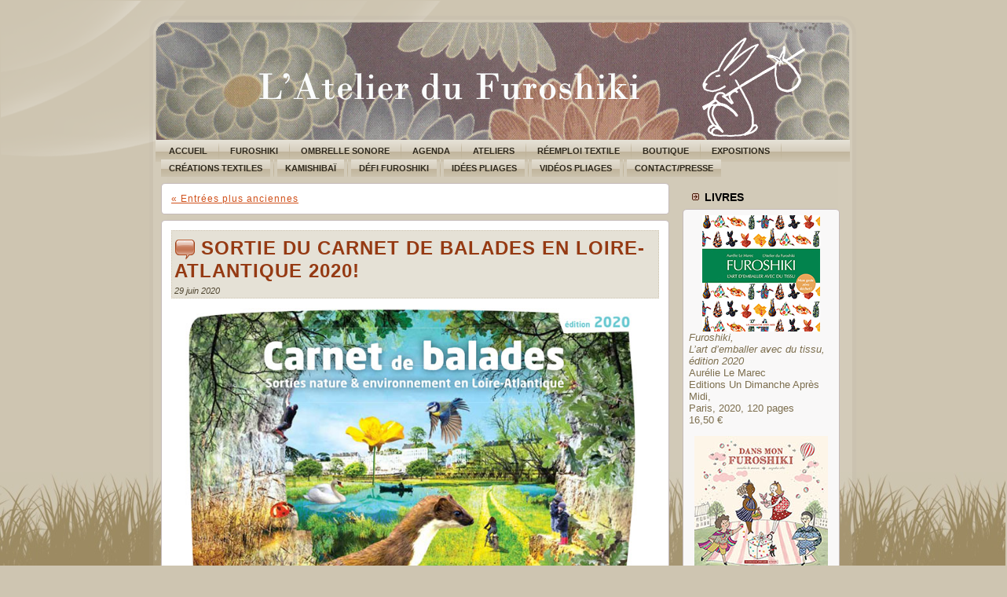

--- FILE ---
content_type: text/html; charset=UTF-8
request_url: https://www.latelierdufuroshiki.fr/?tag=carnet-de-balades-en-loire-atlantique
body_size: 7947
content:
<!DOCTYPE html PUBLIC "-//W3C//DTD XHTML 1.0 Transitional//EN" "http://www.w3.org/TR/xhtml1/DTD/xhtml1-transitional.dtd">
<html xmlns="http://www.w3.org/1999/xhtml" lang="fr-FR">
<head profile="http://gmpg.org/xfn/11">
<meta name="Author" content="themes wordpress - http://themeswordpress.fr" />
<meta http-equiv="Content-Type" content="text/html; charset=UTF-8" />
<meta http-equiv="X-UA-Compatible" content="IE=EmulateIE7" />
<title>  carnet de balades en Loire Atlantique</title>
<script type="text/javascript" src="https://www.latelierdufuroshiki.fr/wp-content/themes/mountain/script.js"></script>
<link rel="stylesheet" href="https://www.latelierdufuroshiki.fr/wp-content/themes/mountain/style.css" type="text/css" media="screen" />
<!--[if IE 6]><link rel="stylesheet" href="https://www.latelierdufuroshiki.fr/wp-content/themes/mountain/style.ie6.css" type="text/css" media="screen" /><![endif]-->
<link rel="alternate" type="application/rss+xml" title="L&#039;Atelier du Furoshiki flux RSS" href="https://www.latelierdufuroshiki.fr/?feed=rss2" />
<link rel="alternate" type="application/atom+xml" title="L&#039;Atelier du Furoshiki flux Atom" href="https://www.latelierdufuroshiki.fr/?feed=atom" /> 

<link rel="pingback" href="https://www.latelierdufuroshiki.fr/xmlrpc.php" />
<link rel='dns-prefetch' href='//s.w.org' />
<link rel="alternate" type="application/rss+xml" title="L&#039;Atelier du Furoshiki &raquo; Flux de l’étiquette carnet de balades en Loire Atlantique" href="https://www.latelierdufuroshiki.fr/?feed=rss2&#038;tag=carnet-de-balades-en-loire-atlantique" />
		<script type="text/javascript">
			window._wpemojiSettings = {"baseUrl":"https:\/\/s.w.org\/images\/core\/emoji\/2.2.1\/72x72\/","ext":".png","svgUrl":"https:\/\/s.w.org\/images\/core\/emoji\/2.2.1\/svg\/","svgExt":".svg","source":{"concatemoji":"https:\/\/www.latelierdufuroshiki.fr\/wp-includes\/js\/wp-emoji-release.min.js?ver=4.7.31"}};
			!function(t,a,e){var r,n,i,o=a.createElement("canvas"),l=o.getContext&&o.getContext("2d");function c(t){var e=a.createElement("script");e.src=t,e.defer=e.type="text/javascript",a.getElementsByTagName("head")[0].appendChild(e)}for(i=Array("flag","emoji4"),e.supports={everything:!0,everythingExceptFlag:!0},n=0;n<i.length;n++)e.supports[i[n]]=function(t){var e,a=String.fromCharCode;if(!l||!l.fillText)return!1;switch(l.clearRect(0,0,o.width,o.height),l.textBaseline="top",l.font="600 32px Arial",t){case"flag":return(l.fillText(a(55356,56826,55356,56819),0,0),o.toDataURL().length<3e3)?!1:(l.clearRect(0,0,o.width,o.height),l.fillText(a(55356,57331,65039,8205,55356,57096),0,0),e=o.toDataURL(),l.clearRect(0,0,o.width,o.height),l.fillText(a(55356,57331,55356,57096),0,0),e!==o.toDataURL());case"emoji4":return l.fillText(a(55357,56425,55356,57341,8205,55357,56507),0,0),e=o.toDataURL(),l.clearRect(0,0,o.width,o.height),l.fillText(a(55357,56425,55356,57341,55357,56507),0,0),e!==o.toDataURL()}return!1}(i[n]),e.supports.everything=e.supports.everything&&e.supports[i[n]],"flag"!==i[n]&&(e.supports.everythingExceptFlag=e.supports.everythingExceptFlag&&e.supports[i[n]]);e.supports.everythingExceptFlag=e.supports.everythingExceptFlag&&!e.supports.flag,e.DOMReady=!1,e.readyCallback=function(){e.DOMReady=!0},e.supports.everything||(r=function(){e.readyCallback()},a.addEventListener?(a.addEventListener("DOMContentLoaded",r,!1),t.addEventListener("load",r,!1)):(t.attachEvent("onload",r),a.attachEvent("onreadystatechange",function(){"complete"===a.readyState&&e.readyCallback()})),(r=e.source||{}).concatemoji?c(r.concatemoji):r.wpemoji&&r.twemoji&&(c(r.twemoji),c(r.wpemoji)))}(window,document,window._wpemojiSettings);
		</script>
		<style type="text/css">
img.wp-smiley,
img.emoji {
	display: inline !important;
	border: none !important;
	box-shadow: none !important;
	height: 1em !important;
	width: 1em !important;
	margin: 0 .07em !important;
	vertical-align: -0.1em !important;
	background: none !important;
	padding: 0 !important;
}
</style>
<link rel='https://api.w.org/' href='https://www.latelierdufuroshiki.fr/?rest_route=/' />
<link rel="EditURI" type="application/rsd+xml" title="RSD" href="https://www.latelierdufuroshiki.fr/xmlrpc.php?rsd" />
<link rel="wlwmanifest" type="application/wlwmanifest+xml" href="https://www.latelierdufuroshiki.fr/wp-includes/wlwmanifest.xml" /> 
<meta name="generator" content="WordPress 4.7.31" />

	<!-- Lightbox Plugin 0.7/2.04 -->
	<link rel="stylesheet" href="https://www.latelierdufuroshiki.fr/wp-content/plugins/lightbox-plugin-for-wordpress/css/lightbox.css" type="text/css" media="screen" />
	<script type="text/javascript"><!--
		var fileLoadingImage = 'https://www.latelierdufuroshiki.fr/wp-content/plugins/lightbox-plugin-for-wordpress/images/loading.gif';
		var fileBottomNavCloseImage = 'https://www.latelierdufuroshiki.fr/wp-content/plugins/lightbox-plugin-for-wordpress/images/closelabel.gif';
		var resizeSpeed = 9;
		var borderSize = 10;
		var animate = true;
		var overlayOpacity = 0.8;
	//--></script>
	<script type="text/javascript" src="https://www.latelierdufuroshiki.fr/wp-content/plugins/lightbox-plugin-for-wordpress/js/prototype.js"></script>
	<script type="text/javascript" src="https://www.latelierdufuroshiki.fr/wp-content/plugins/lightbox-plugin-for-wordpress/js/scriptaculous.js"></script>
	<script type="text/javascript" src="https://www.latelierdufuroshiki.fr/wp-content/plugins/lightbox-plugin-for-wordpress/js/lightbox.js"></script>
	<!-- /Lightbox Plugin -->
</head>
<body>
<div class="PageBackgroundGlare">
 <div class="PageBackgroundGlareImage"></div>
</div>
<div class="Main">
<div class="Sheet">
 <div class="Sheet-tl"></div>
 <div class="Sheet-tr"><div></div></div>
 <div class="Sheet-bl"><div></div></div>
 <div class="Sheet-br"><div></div></div>
 <div class="Sheet-tc"><div></div></div>
 <div class="Sheet-bc"><div></div></div>
 <div class="Sheet-cl"><div></div></div>
 <div class="Sheet-cr"><div></div></div>
 <div class="Sheet-cc"></div>
 <div class="Sheet-body">
<div class="Header">
 <div class="Header-png"></div>
<!-- <div class="Header-jpeg"></div>-->
<div class="logo">
 <h1 id="name-text" class="logo-name"><a href="https://www.latelierdufuroshiki.fr/"><!--L&#039;Atelier du Furoshiki--></a></h1>
 <div id="slogan-text" class="logo-text"></div>
</div>

</div>
<div class="nav">
 <ul class="artmenu">
  <li><a href="https://www.latelierdufuroshiki.fr"><span><span>Accueil</span></span></a></li><li class="page_item page-item-4 page_item_has_children"><a href="https://www.latelierdufuroshiki.fr/?page_id=4"><span><span>Furoshiki</span></span></a>
<ul class='children'>
	<li class="page_item page-item-2796"><a href="https://www.latelierdufuroshiki.fr/?page_id=2796"><span><span>Historique</span></span></a></li>
	<li class="page_item page-item-718"><a href="https://www.latelierdufuroshiki.fr/?page_id=718"><span><span>L&rsquo;Atelier du Furoshiki</span></span></a></li>
	<li class="page_item page-item-2769"><a href="https://www.latelierdufuroshiki.fr/?page_id=2769"><span><span>Furoshiki dans l&rsquo;art</span></span></a></li>
</ul>
</li>
<li class="page_item page-item-8795"><a href="https://www.latelierdufuroshiki.fr/?page_id=8795"><span><span>Ombrelle sonore</span></span></a></li>
<li class="page_item page-item-502 page_item_has_children"><a href="https://www.latelierdufuroshiki.fr/?page_id=502"><span><span>Agenda</span></span></a>
<ul class='children'>
	<li class="page_item page-item-596"><a href="https://www.latelierdufuroshiki.fr/?page_id=596"><span><span>Archives</span></span></a></li>
</ul>
</li>
<li class="page_item page-item-2164 page_item_has_children"><a href="https://www.latelierdufuroshiki.fr/?page_id=2164"><span><span>Ateliers</span></span></a>
<ul class='children'>
	<li class="page_item page-item-20"><a href="https://www.latelierdufuroshiki.fr/?page_id=20"><span><span>Initiation</span></span></a></li>
	<li class="page_item page-item-8368"><a href="https://www.latelierdufuroshiki.fr/?page_id=8368"><span><span>Furoshiki et manga</span></span></a></li>
	<li class="page_item page-item-6561"><a href="https://www.latelierdufuroshiki.fr/?page_id=6561"><span><span>Scolaires</span></span></a></li>
	<li class="page_item page-item-6551"><a href="https://www.latelierdufuroshiki.fr/?page_id=6551"><span><span>Spécial été</span></span></a></li>
	<li class="page_item page-item-4453 page_item_has_children"><a href="https://www.latelierdufuroshiki.fr/?page_id=4453"><span><span>Handicaps</span></span></a>
	<ul class='children'>
		<li class="page_item page-item-8030"><a href="https://www.latelierdufuroshiki.fr/?page_id=8030"><span><span>Audio</span></span></a></li>
	</ul>
</li>
	<li class="page_item page-item-4620"><a href="https://www.latelierdufuroshiki.fr/?page_id=4620"><span><span>Parentalité</span></span></a></li>
	<li class="page_item page-item-4677"><a href="https://www.latelierdufuroshiki.fr/?page_id=4677"><span><span>Vins et bouteilles</span></span></a></li>
	<li class="page_item page-item-2154"><a href="https://www.latelierdufuroshiki.fr/?page_id=2154"><span><span>Formation</span></span></a></li>
</ul>
</li>
<li class="page_item page-item-6585"><a href="https://www.latelierdufuroshiki.fr/?page_id=6585"><span><span>Réemploi textile</span></span></a></li>
<li class="page_item page-item-123"><a href="https://www.latelierdufuroshiki.fr/?page_id=123"><span><span>Boutique</span></span></a></li>
<li class="page_item page-item-5149 page_item_has_children"><a href="https://www.latelierdufuroshiki.fr/?page_id=5149"><span><span>Expositions</span></span></a>
<ul class='children'>
	<li class="page_item page-item-8972"><a href="https://www.latelierdufuroshiki.fr/?page_id=8972"><span><span>Ombrelle sonore</span></span></a></li>
	<li class="page_item page-item-5959"><a href="https://www.latelierdufuroshiki.fr/?page_id=5959"><span><span>art japonais</span></span></a></li>
	<li class="page_item page-item-5961"><a href="https://www.latelierdufuroshiki.fr/?page_id=5961"><span><span>zéro déchet</span></span></a></li>
	<li class="page_item page-item-6937"><a href="https://www.latelierdufuroshiki.fr/?page_id=6937"><span><span>Entre les liens</span></span></a></li>
</ul>
</li>
<li class="page_item page-item-7747"><a href="https://www.latelierdufuroshiki.fr/?page_id=7747"><span><span>Créations Textiles</span></span></a></li>
<li class="page_item page-item-7150"><a href="https://www.latelierdufuroshiki.fr/?page_id=7150"><span><span>Kamishibaï</span></span></a></li>
<li class="page_item page-item-8143"><a href="https://www.latelierdufuroshiki.fr/?page_id=8143"><span><span>Défi furoshiki</span></span></a></li>
<li class="page_item page-item-201 page_item_has_children"><a href="https://www.latelierdufuroshiki.fr/?page_id=201"><span><span>Idées pliages</span></span></a>
<ul class='children'>
	<li class="page_item page-item-199"><a href="https://www.latelierdufuroshiki.fr/?page_id=199"><span><span>50 cm</span></span></a></li>
	<li class="page_item page-item-260"><a href="https://www.latelierdufuroshiki.fr/?page_id=260"><span><span>70 cm</span></span></a></li>
	<li class="page_item page-item-262"><a href="https://www.latelierdufuroshiki.fr/?page_id=262"><span><span>90 cm</span></span></a></li>
	<li class="page_item page-item-264"><a href="https://www.latelierdufuroshiki.fr/?page_id=264"><span><span>105/118 cm</span></span></a></li>
</ul>
</li>
<li class="page_item page-item-356 page_item_has_children"><a href="https://www.latelierdufuroshiki.fr/?page_id=356"><span><span>Vidéos pliages</span></span></a>
<ul class='children'>
	<li class="page_item page-item-1746"><a href="https://www.latelierdufuroshiki.fr/?page_id=1746"><span><span>Vidéos sacs</span></span></a></li>
	<li class="page_item page-item-1744"><a href="https://www.latelierdufuroshiki.fr/?page_id=1744"><span><span>Vidéos emballages</span></span></a></li>
	<li class="page_item page-item-1738"><a href="https://www.latelierdufuroshiki.fr/?page_id=1738"><span><span>Vidéos Dos nu</span></span></a></li>
	<li class="page_item page-item-6661"><a href="https://www.latelierdufuroshiki.fr/?page_id=6661"><span><span>Vidéo Masque</span></span></a></li>
	<li class="page_item page-item-5842"><a href="https://www.latelierdufuroshiki.fr/?page_id=5842"><span><span>Vidéo Sailing for Change</span></span></a></li>
	<li class="page_item page-item-3854"><a href="https://www.latelierdufuroshiki.fr/?page_id=3854"><span><span>Courts-métrages</span></span></a></li>
</ul>
</li>
<li class="page_item page-item-25"><a href="https://www.latelierdufuroshiki.fr/?page_id=25"><span><span>Contact/Presse</span></span></a></li>
 </ul>
 <div class="l"></div>
 <div class="r"><div></div></div>
</div>
<div class="contentLayout">
<div class="content">



<div class="Post">
 <div class="Post-tl"></div>
 <div class="Post-tr"><div></div></div>
 <div class="Post-bl"><div></div></div>
 <div class="Post-br"><div></div></div>
 <div class="Post-tc"><div></div></div>
 <div class="Post-bc"><div></div></div>
 <div class="Post-cl"><div></div></div>
 <div class="Post-cr"><div></div></div>
 <div class="Post-cc"></div>
 <div class="Post-body">
<div class="Post-inner article">

<div class="PostContent">

<div class="navigation">
			<div class="alignleft"><a href="https://www.latelierdufuroshiki.fr/?tag=carnet-de-balades-en-loire-atlantique&#038;paged=2" >&laquo; Entrées plus anciennes</a></div>
			<div class="alignright"></div>
</div>

</div>
<div class="cleared"></div>


</div>


 </div>
</div>



<div class="Post">
 <div class="Post-tl"></div>
 <div class="Post-tr"><div></div></div>
 <div class="Post-bl"><div></div></div>
 <div class="Post-br"><div></div></div>
 <div class="Post-tc"><div></div></div>
 <div class="Post-bc"><div></div></div>
 <div class="Post-cl"><div></div></div>
 <div class="Post-cr"><div></div></div>
 <div class="Post-cc"></div>
 <div class="Post-body">
<div class="Post-inner article">
<div class="PostMetadataHeader">
<h2 class="PostHeaderIcon-wrapper"><img src="https://www.latelierdufuroshiki.fr/wp-content/themes/mountain/images/PostHeaderIcon.png" width="27" height="27" alt="PostHeaderIcon"/> <span class="PostHeader"><a href="https://www.latelierdufuroshiki.fr/?p=6681" rel="bookmark" title="Lien permanent vers Sortie du Carnet de Balades en Loire-Atlantique 2020!">Sortie du Carnet de Balades en Loire-Atlantique 2020!</a></span>
</h2>
<div class="PostHeaderIcons metadata-icons">
 29 juin 2020
</div>

</div>
<div class="PostContent">
<p><a rel="lightbox" href="https://www.latelierdufuroshiki.fr/wp-content/images/Carnet-de-Balades-2020.jpg"><img class="aligncenter wp-image-6682" src="https://www.latelierdufuroshiki.fr/wp-content/images/Carnet-de-Balades-2020.jpg" alt="" width="592" height="409" srcset="https://www.latelierdufuroshiki.fr/wp-content/images/Carnet-de-Balades-2020.jpg 718w, https://www.latelierdufuroshiki.fr/wp-content/images/Carnet-de-Balades-2020-300x207.jpg 300w" sizes="(max-width: 592px) 100vw, 592px" /></a><br />
<strong>L&rsquo;Atelier du Furoshiki</strong> est présent dans ce <strong>guide très complet</strong> qui est une promesse d&rsquo;escapades hors des sentiers battus. Seul, entre amis ou en famille, des balades à pied, à vélo ou au fil de l&rsquo;eau, pour s&rsquo;enrichir du patrimoine naturel, parfois insoupçonné du département !<br />
<strong>Plus de 500 rendez-vous</strong> sont programmés toute l&rsquo;année vous offrant des voyages de proximité pour comprendre les enjeux écologiques <strong>en Loire-Atlantique</strong>.</p>
<p><strong>Pour le consulter, rendez-vous sur</strong> <a href="http://www.baladesenloireatlantique.fr/" target="_blank" rel="noopener noreferrer">http://www.baladesenloireatlantique.fr/</a></p>
<p>&nbsp;</p>

</div>
<div class="cleared"></div>
<div class="PostFooterIcons metadata-icons">
 Tags&nbsp;: <a href="https://www.latelierdufuroshiki.fr/?tag=2020" rel="tag">2020</a>, <a href="https://www.latelierdufuroshiki.fr/?tag=carnet-de-balades-en-loire-atlantique" rel="tag">carnet de balades en Loire Atlantique</a>, <a href="https://www.latelierdufuroshiki.fr/?tag=ecopole" rel="tag">Ecopôle</a> 
</div>

</div>


 </div>
</div>

<div class="Post">
 <div class="Post-tl"></div>
 <div class="Post-tr"><div></div></div>
 <div class="Post-bl"><div></div></div>
 <div class="Post-br"><div></div></div>
 <div class="Post-tc"><div></div></div>
 <div class="Post-bc"><div></div></div>
 <div class="Post-cl"><div></div></div>
 <div class="Post-cr"><div></div></div>
 <div class="Post-cc"></div>
 <div class="Post-body">
<div class="Post-inner article">
<div class="PostMetadataHeader">
<h2 class="PostHeaderIcon-wrapper"><img src="https://www.latelierdufuroshiki.fr/wp-content/themes/mountain/images/PostHeaderIcon.png" width="27" height="27" alt="PostHeaderIcon"/> <span class="PostHeader"><a href="https://www.latelierdufuroshiki.fr/?p=6251" rel="bookmark" title="Lien permanent vers Carnet de balades 2019 en avant-première!">Carnet de balades 2019 en avant-première!</a></span>
</h2>
<div class="PostHeaderIcons metadata-icons">
 4 avril 2019
</div>

</div>
<div class="PostContent">
<p>La <strong>nouvelle édition du Carnet de balade 2019</strong> est déjà disponible sur le site <a href="http://www.baladesenloireatlantique.fr" target="_blank" rel="noopener noreferrer"><strong>Balades en Loire-Atlantique</strong></a> !</p>
<div align="center"><a href="http://www.baladesenloireatlantique.fr/" target="_blank" rel="noopener noreferrer"><img class="aligncenter size-full wp-image-6252" src="https://www.latelierdufuroshiki.fr/wp-content/images/Carnetdebalade2019.jpg" alt="" width="450" height="316" srcset="https://www.latelierdufuroshiki.fr/wp-content/images/Carnetdebalade2019.jpg 450w, https://www.latelierdufuroshiki.fr/wp-content/images/Carnetdebalade2019-300x211.jpg 300w" sizes="(max-width: 450px) 100vw, 450px" /></a></div>
<p>Vous pouvez dès maintenant le <strong>télécharger</strong> sur  <a href="http://www.baladesenloireatlantique.fr" target="_blank" rel="noopener noreferrer"><strong>Balades en Loire-Atlantique</strong></a> ou le retirer à <a href="http://www.ecopole.com" target="_blank" rel="noopener noreferrer"><strong>Ecopôle CPIE Pays de Nantes</strong></a>, 17 rue de Bouillé à Nantes.</p>
<p>Il sera bientôt disponible dans l&rsquo;un des <a href="http://www.baladesenloireatlantique.fr/se-procurer-le-carnet" target="_blank" rel="noopener noreferrer"><strong>lieux de diffusion</strong></a>, dans les mairies de l&rsquo;agglomération nantaise et dans les offices de tourisme du département de Loire-Atlantique.</p>

</div>
<div class="cleared"></div>
<div class="PostFooterIcons metadata-icons">
 Tags&nbsp;: <a href="https://www.latelierdufuroshiki.fr/?tag=2019" rel="tag">2019</a>, <a href="https://www.latelierdufuroshiki.fr/?tag=carnet-de-balades-en-loire-atlantique" rel="tag">carnet de balades en Loire Atlantique</a>, <a href="https://www.latelierdufuroshiki.fr/?tag=cpie-du-pays-de-nantes" rel="tag">CPIE du Pays de Nantes</a>, <a href="https://www.latelierdufuroshiki.fr/?tag=ecopole" rel="tag">Ecopôle</a> 
</div>

</div>


 </div>
</div>

<div class="Post">
 <div class="Post-tl"></div>
 <div class="Post-tr"><div></div></div>
 <div class="Post-bl"><div></div></div>
 <div class="Post-br"><div></div></div>
 <div class="Post-tc"><div></div></div>
 <div class="Post-bc"><div></div></div>
 <div class="Post-cl"><div></div></div>
 <div class="Post-cr"><div></div></div>
 <div class="Post-cc"></div>
 <div class="Post-body">
<div class="Post-inner article">
<div class="PostMetadataHeader">
<h2 class="PostHeaderIcon-wrapper"><img src="https://www.latelierdufuroshiki.fr/wp-content/themes/mountain/images/PostHeaderIcon.png" width="27" height="27" alt="PostHeaderIcon"/> <span class="PostHeader"><a href="https://www.latelierdufuroshiki.fr/?p=5781" rel="bookmark" title="Lien permanent vers Sortie du nouveau &laquo;&nbsp;Carnet de Balades 2018&nbsp;&raquo;">Sortie du nouveau &laquo;&nbsp;Carnet de Balades 2018&nbsp;&raquo;</a></span>
</h2>
<div class="PostHeaderIcons metadata-icons">
 28 mars 2018
</div>

</div>
<div class="PostContent">
<p>Ç<span data-offset-key="e0l19-0-0">a y est, le nouveau <strong>Carnet de Balades 2018</strong> est sorti en <strong>format numérique</strong> et sera<strong> disponible</strong> à <a href="http://www.ecopole.com" target="_blank" rel="noopener noreferrer"><strong>Ecopôle,</strong></a> dans les mairies, CSC, offices du tourisme, etc. de toute la région en <strong>format papier début avril !</strong> </span></p>
<p><span data-offset-key="e0l19-0-0">Jetez-y un œil et découvrez une mine de <strong>balades, d&rsquo;activités, d&rsquo;ateliers éco-responsables en région Loire-Atlantique.</strong></span></p>
<p><strong>Pour voir le carnet complet, cliquez sur la photo! </strong>Vous pouvez également<strong> visiter <a href="http://www.baladesenloireatlantique.fr/" target="_blank" rel="noopener noreferrer">le site Balades en Loire-Atlantique</a>.</strong></p>
<p><a href="https://www.latelierdufuroshiki.fr/pdf/ECOPOLE - Carnet de balades 2018 BD.pdf"><img class="aligncenter wp-image-5782" src="https://www.latelierdufuroshiki.fr/wp-content/images/Carnetdebalades2018.jpg" alt="" width="550" height="380" srcset="https://www.latelierdufuroshiki.fr/wp-content/images/Carnetdebalades2018.jpg 635w, https://www.latelierdufuroshiki.fr/wp-content/images/Carnetdebalades2018-300x207.jpg 300w" sizes="(max-width: 550px) 100vw, 550px" /></a></p>

</div>
<div class="cleared"></div>
<div class="PostFooterIcons metadata-icons">
 Tags&nbsp;: <a href="https://www.latelierdufuroshiki.fr/?tag=2018" rel="tag">2018</a>, <a href="https://www.latelierdufuroshiki.fr/?tag=carnet-de-balades-en-loire-atlantique" rel="tag">carnet de balades en Loire Atlantique</a> 
</div>

</div>


 </div>
</div>

<div class="Post">
 <div class="Post-tl"></div>
 <div class="Post-tr"><div></div></div>
 <div class="Post-bl"><div></div></div>
 <div class="Post-br"><div></div></div>
 <div class="Post-tc"><div></div></div>
 <div class="Post-bc"><div></div></div>
 <div class="Post-cl"><div></div></div>
 <div class="Post-cr"><div></div></div>
 <div class="Post-cc"></div>
 <div class="Post-body">
<div class="Post-inner article">
<div class="PostMetadataHeader">
<h2 class="PostHeaderIcon-wrapper"><img src="https://www.latelierdufuroshiki.fr/wp-content/themes/mountain/images/PostHeaderIcon.png" width="27" height="27" alt="PostHeaderIcon"/> <span class="PostHeader"><a href="https://www.latelierdufuroshiki.fr/?p=5372" rel="bookmark" title="Lien permanent vers Carnet de balades 2017">Carnet de balades 2017</a></span>
</h2>
<div class="PostHeaderIcons metadata-icons">
 17 mars 2017
</div>

</div>
<div class="PostContent">
<p>Le nouveau <strong>Carnet de balades en Loire-Atlantique</strong> <strong>2017</strong> sera disponible en <strong>format papier dès le samedi 25 mars à <a href="http://www.ecopole.com" target="_blank">Ecopôle</a></strong> à <strong>Nantes</strong>, mais aussi dans toutes les <strong>mairies, offices du tourisme, associations, etc. de la région dès le 11 avril </strong>(Pour savoir où se procurer le carnet, voir <a href="http://www.baladesenloireatlantique.fr/se-procurer-le-carnet" target="_blank"><strong>ici</strong></a>).</p>
<p>En attendant, vous pouvez <strong>le feuilleter ou le télécharger</strong> sur le site <strong><a href="http://www.baladesenloireatlantique.fr/" target="_blank">www.baladesenloireatlantique.fr</a></strong></p>
<p><strong>Une mine d&rsquo;idées, de balades, d&rsquo;expositions et d&rsquo;ateliers à faire seul ou en famille !</strong></p>
<p>&nbsp;</p>
<p><a href="http://www.baladesenloireatlantique.fr/" target="_blank"><img class="aligncenter  wp-image-5374" src="http://www.latelierdufuroshiki.fr/wp-content/images/carnetdebalades2017etsommaire-1024x490.jpg" alt="carnetdebalades2017etsommaire" width="616" height="295" srcset="https://www.latelierdufuroshiki.fr/wp-content/images/carnetdebalades2017etsommaire-1024x490.jpg 1024w, https://www.latelierdufuroshiki.fr/wp-content/images/carnetdebalades2017etsommaire-300x144.jpg 300w, https://www.latelierdufuroshiki.fr/wp-content/images/carnetdebalades2017etsommaire-768x368.jpg 768w, https://www.latelierdufuroshiki.fr/wp-content/images/carnetdebalades2017etsommaire.jpg 1320w" sizes="(max-width: 616px) 100vw, 616px" /></a></p>

</div>
<div class="cleared"></div>
<div class="PostFooterIcons metadata-icons">
 Tags&nbsp;: <a href="https://www.latelierdufuroshiki.fr/?tag=2017" rel="tag">2017</a>, <a href="https://www.latelierdufuroshiki.fr/?tag=carnet-de-balades-en-loire-atlantique" rel="tag">carnet de balades en Loire Atlantique</a>, <a href="https://www.latelierdufuroshiki.fr/?tag=cpie-du-pays-de-nantes" rel="tag">CPIE du Pays de Nantes</a>, <a href="https://www.latelierdufuroshiki.fr/?tag=ecopole" rel="tag">Ecopôle</a> 
</div>

</div>


 </div>
</div>

<div class="Post">
 <div class="Post-tl"></div>
 <div class="Post-tr"><div></div></div>
 <div class="Post-bl"><div></div></div>
 <div class="Post-br"><div></div></div>
 <div class="Post-tc"><div></div></div>
 <div class="Post-bc"><div></div></div>
 <div class="Post-cl"><div></div></div>
 <div class="Post-cr"><div></div></div>
 <div class="Post-cc"></div>
 <div class="Post-body">
<div class="Post-inner article">
<div class="PostMetadataHeader">
<h2 class="PostHeaderIcon-wrapper"><img src="https://www.latelierdufuroshiki.fr/wp-content/themes/mountain/images/PostHeaderIcon.png" width="27" height="27" alt="PostHeaderIcon"/> <span class="PostHeader"><a href="https://www.latelierdufuroshiki.fr/?p=4329" rel="bookmark" title="Lien permanent vers Carnet de balades en Loire-Atlantique  : l&rsquo;édition 2014 est sortie!">Carnet de balades en Loire-Atlantique  : l&rsquo;édition 2014 est sortie!</a></span>
</h2>
<div class="PostHeaderIcons metadata-icons">
 17 avril 2014
</div>

</div>
<div class="PostContent">
<div><strong><cite>&laquo;&nbsp;300 animations pour développer sa créativité, ouvrir ses papilles à de frais bouquets, chausser ses souliers de marche, enfourcher son VTT, mettre le pied à l’étriller ou encore s’enrichir de savoirs parfois ancestraux. La nouvelle édition du Carnet de Balades assure à ses adeptes l’éveil des sens au-delà des sentiers battus.</cite></strong></div>
<div id="attachment_4331" style="width: 310px" class="wp-caption aligncenter"><a href="http://www.latelierdufuroshiki.fr/?attachment_id=4331" rel="attachment wp-att-4331"><img class="size-medium wp-image-4331" title="Carnet de balades 2014" src="http://www.latelierdufuroshiki.fr/wp-content/images/Carnetdebalades2014-300x300.jpg" alt="" width="300" height="300" srcset="https://www.latelierdufuroshiki.fr/wp-content/images/Carnetdebalades2014-300x300.jpg 300w, https://www.latelierdufuroshiki.fr/wp-content/images/Carnetdebalades2014-150x150.jpg 150w, https://www.latelierdufuroshiki.fr/wp-content/images/Carnetdebalades2014-1024x1024.jpg 1024w, https://www.latelierdufuroshiki.fr/wp-content/images/Carnetdebalades2014.jpg 1042w" sizes="(max-width: 300px) 100vw, 300px" /></a><p class="wp-caption-text">Carnet de balades 2014</p></div>
<p>Le <strong><a title="Balades en Loire-Atlantique" href="http://www.baladesenloireatlantique.fr/" target="_blank">carnet de balades</a></strong> favorise l’essor du<strong> tourisme éco responsable</strong> et la prise en compte d’enjeux cruciaux comme les modes de<strong> transports alternatifs, l’alimentation écologique, la maîtrise des énergies, la valorisation des déchets</strong> ou encore les techniques de <strong>jardinage naturel</strong>. Un projet soutenu chaque année par le Conseil Général et Nantes Métropole qui, de par leur soutien durable, permettent l’édition et la diffusion de ce recueil.&nbsp;&raquo; (extrait du site d&rsquo;<a title="Ecopôle CPIE Pays de Nantes" href="http://www.ecopole.com/" target="_blank">Ecopôle CPIE Pays de Nantes</a>)</p>
<p>Une mine d&rsquo;idées de sorties à découvrir dans ce<strong> carnet,</strong> <strong>disponible gratuitement dans les offices du tourismes de la région, mairies, médiathèques, etc.</strong></p>

</div>
<div class="cleared"></div>
<div class="PostFooterIcons metadata-icons">
 Tags&nbsp;: <a href="https://www.latelierdufuroshiki.fr/?tag=2014" rel="tag">2014</a>, <a href="https://www.latelierdufuroshiki.fr/?tag=ateliers-2" rel="tag">ateliers</a>, <a href="https://www.latelierdufuroshiki.fr/?tag=carnet-de-balades-en-loire-atlantique" rel="tag">carnet de balades en Loire Atlantique</a>, <a href="https://www.latelierdufuroshiki.fr/?tag=sorties-nature" rel="tag">sorties nature</a> 
</div>

</div>


 </div>
</div>


<div class="Post">
 <div class="Post-tl"></div>
 <div class="Post-tr"><div></div></div>
 <div class="Post-bl"><div></div></div>
 <div class="Post-br"><div></div></div>
 <div class="Post-tc"><div></div></div>
 <div class="Post-bc"><div></div></div>
 <div class="Post-cl"><div></div></div>
 <div class="Post-cr"><div></div></div>
 <div class="Post-cc"></div>
 <div class="Post-body">
<div class="Post-inner article">

<div class="PostContent">

<div class="navigation">
			<div class="alignleft"><a href="https://www.latelierdufuroshiki.fr/?tag=carnet-de-balades-en-loire-atlantique&#038;paged=2" >&laquo; Entrées plus anciennes</a></div>
			<div class="alignright"></div>
</div>

</div>
<div class="cleared"></div>


</div>


 </div>
</div>



</div>
<div class="sidebar1">
<div class="Block">
 <div class="Block-body">
<div class="BlockHeader">
 <div class="header-tag-icon">
  <div class="BlockHeader-text">Livres</div>
 </div>
 <div class="l"></div>
 <div class="r"><div></div></div>
</div>
<div class="BlockContent">
 <div class="BlockContent-tl"></div>
 <div class="BlockContent-tr"><div></div></div>
 <div class="BlockContent-bl"><div></div></div>
 <div class="BlockContent-br"><div></div></div>
 <div class="BlockContent-tc"><div></div></div>
 <div class="BlockContent-bc"><div></div></div>
 <div class="BlockContent-cl"><div></div></div>
 <div class="BlockContent-cr"><div></div></div>
 <div class="BlockContent-cc"></div>
 <div class="BlockContent-body">
			<div class="textwidget"><div align=center><img src="https://www.latelierdufuroshiki.fr/img_accueil/livrefuroshiki2020pt.jpg" alt="Livre"></div><font size=2>
<i>Furoshiki, <br>L’art d’emballer avec du tissu, édition 2020<br></i>
Aurélie Le Marec<br>
Editions Un Dimanche Après Midi, <br>
Paris, 2020, 120 pages<br>
16,50 €<p>

<div align=center><img src="https://www.latelierdufuroshiki.fr/img_accueil/Couverture Dans mon furoshiki.jpg" alt=""></div><font size=2>
<i><br>Dans mon furoshiki<br></i>
Autrice : Aurélie Le Marec/ illustratrice : Sayaka Abe<br>
Editions Un Dimanche Après Midi, <br>
Paris, 2021, 32 pages,
12,90 €<p>
﻿<br>

<div align=center><img src="https://www.latelierdufuroshiki.fr/img_boutiqueenligne/CouvertureFuroshikiunjeud'enfantmini.jpg" alt=""></div><font size=2>
<i><br>Le furoshiki, un jeu d'enfant, plus de 20 pliages et créations!<br></i>
Aurélie Le Marec<br>
Editions Neva/Un Dimanche Après Midi, <br>
Paris, 2019, 48 pages, 10,90 €<p>
﻿<br>
Vous pouvez les commander <a href="https://www.latelierdufuroshiki.fr/boutiqueenligne/5-librairie">sur la boutique</a><br>
</font></div>
		
 </div>
</div>

 </div>
</div>
<div class="Block">
 <div class="Block-body">
<div class="BlockHeader">
 <div class="header-tag-icon">
  <div class="BlockHeader-text">Catégories</div>
 </div>
 <div class="l"></div>
 <div class="r"><div></div></div>
</div>
<div class="BlockContent">
 <div class="BlockContent-tl"></div>
 <div class="BlockContent-tr"><div></div></div>
 <div class="BlockContent-bl"><div></div></div>
 <div class="BlockContent-br"><div></div></div>
 <div class="BlockContent-tc"><div></div></div>
 <div class="BlockContent-bc"><div></div></div>
 <div class="BlockContent-cl"><div></div></div>
 <div class="BlockContent-cr"><div></div></div>
 <div class="BlockContent-cc"></div>
 <div class="BlockContent-body">
		<ul>
	<li class="cat-item cat-item-80"><a href="https://www.latelierdufuroshiki.fr/?cat=80" >Aikidô</a> (1)
</li>
	<li class="cat-item cat-item-153"><a href="https://www.latelierdufuroshiki.fr/?cat=153" >Ateliers</a> (267)
</li>
	<li class="cat-item cat-item-156"><a href="https://www.latelierdufuroshiki.fr/?cat=156" >Carnet de balades</a> (12)
</li>
	<li class="cat-item cat-item-155"><a href="https://www.latelierdufuroshiki.fr/?cat=155" >Coups de coeur</a> (49)
</li>
	<li class="cat-item cat-item-570"><a href="https://www.latelierdufuroshiki.fr/?cat=570" >Expositions</a> (26)
</li>
	<li class="cat-item cat-item-160"><a href="https://www.latelierdufuroshiki.fr/?cat=160" >Festival du Lin</a> (2)
</li>
	<li class="cat-item cat-item-152"><a href="https://www.latelierdufuroshiki.fr/?cat=152" >Furoshiki dans l&#039;Art</a> (38)
</li>
	<li class="cat-item cat-item-159"><a href="https://www.latelierdufuroshiki.fr/?cat=159" >Furoshiki dans le monde</a> (59)
</li>
	<li class="cat-item cat-item-306"><a href="https://www.latelierdufuroshiki.fr/?cat=306" >Furoshiki et Handicaps</a> (10)
</li>
	<li class="cat-item cat-item-414"><a href="https://www.latelierdufuroshiki.fr/?cat=414" >Furoshiki et parentalité</a> (21)
</li>
	<li class="cat-item cat-item-796"><a href="https://www.latelierdufuroshiki.fr/?cat=796" >Kamishibaï</a> (26)
</li>
	<li class="cat-item cat-item-3"><a href="https://www.latelierdufuroshiki.fr/?cat=3" >L&#039;Atelier du Furoshiki</a> (347)
</li>
	<li class="cat-item cat-item-163"><a href="https://www.latelierdufuroshiki.fr/?cat=163" >Le Furoshiki</a> (330)
</li>
	<li class="cat-item cat-item-62"><a href="https://www.latelierdufuroshiki.fr/?cat=62" >Livres</a> (77)
</li>
	<li class="cat-item cat-item-154"><a href="https://www.latelierdufuroshiki.fr/?cat=154" >Médias et blogs</a> (27)
</li>
	<li class="cat-item cat-item-151"><a href="https://www.latelierdufuroshiki.fr/?cat=151" >Musées</a> (10)
</li>
	<li class="cat-item cat-item-186"><a href="https://www.latelierdufuroshiki.fr/?cat=186" >Projet &quot;Les déchets nous assènent, le furoshiki entre en scène!&quot;</a> (11)
</li>
	<li class="cat-item cat-item-428"><a href="https://www.latelierdufuroshiki.fr/?cat=428" >Projet Atelier Parades</a> (4)
</li>
	<li class="cat-item cat-item-435"><a href="https://www.latelierdufuroshiki.fr/?cat=435" >Projet Sailing for change</a> (5)
</li>
	<li class="cat-item cat-item-679"><a href="https://www.latelierdufuroshiki.fr/?cat=679" >Teintures végétales</a> (31)
</li>
	<li class="cat-item cat-item-157"><a href="https://www.latelierdufuroshiki.fr/?cat=157" >Transition écologique</a> (239)
</li>
	<li class="cat-item cat-item-161"><a href="https://www.latelierdufuroshiki.fr/?cat=161" >Vidéos</a> (4)
</li>
	<li class="cat-item cat-item-162"><a href="https://www.latelierdufuroshiki.fr/?cat=162" >Villa Déchets</a> (3)
</li>
	<li class="cat-item cat-item-158"><a href="https://www.latelierdufuroshiki.fr/?cat=158" >Voeux</a> (23)
</li>
		</ul>

 </div>
</div>

 </div>
</div>
<div class="Block">
 <div class="Block-body">
<div class="BlockHeader">
 <div class="header-tag-icon">
  <div class="BlockHeader-text">Liens</div>
 </div>
 <div class="l"></div>
 <div class="r"><div></div></div>
</div>
<div class="BlockContent">
 <div class="BlockContent-tl"></div>
 <div class="BlockContent-tr"><div></div></div>
 <div class="BlockContent-bl"><div></div></div>
 <div class="BlockContent-br"><div></div></div>
 <div class="BlockContent-tc"><div></div></div>
 <div class="BlockContent-bc"><div></div></div>
 <div class="BlockContent-cl"><div></div></div>
 <div class="BlockContent-cr"><div></div></div>
 <div class="BlockContent-cc"></div>
 <div class="BlockContent-body">

	<ul class='xoxo blogroll'>
<li><a href="http://asso.chasen.free.fr" target="_blank">Association Chasen</a></li>
<li><a href="http://www.asso-orea.fr/" target="_blank">Association Orea</a></li>
<li><a href="https://auxanesetc.fr/" target="_blank">Aux Ânes… Etc.</a></li>
<li><a href="http://www.baladesenloireatlantique.fr" target="_blank">Carnet de Balades écologiques en Loire-Atlantique</a></li>
<li><a href="http://www.compagniedirada.jimdo.com" target="_blank">compagnie Dirada</a></li>
<li><a href="http://www.delsan.fr/" target="_blank">deL-sAn</a></li>
<li><a href="http://www.furoshiki.com.br" target="_blank">Ecofuroshiki au Brésil</a></li>
<li><a href="http://www.ecopole.org" target="_blank">Ecopôle</a></li>
<li><a href="http://www.envie-de-japon.fr/" target="_blank">Envie de Japon</a></li>
<li><a href="http://www.festivaldulin.org" target="_blank">Festival du Lin et de l’Aiguille</a></li>
<li><a href="https://paysandescouleurs.jimdo.com/" target="_blank">Frédéric Boyer, Paysan des couleurs</a></li>
<li><a href="https://furoshiki.fr/" target="_blank">Furoshiki.fr</a></li>
<li><a href="http://henryethenriette.com/" target="_blank">HenryetHenriette</a></li>
<li><a href="http://www.laressourceriedelile.com/" target="_blank">La Ressourcerie de l&#039;Ile</a></li>
<li><a href="http://lerelais.org/" target="_blank">Le Relais</a></li>
<li><a href="http://lesateliersdemelanie.wordpress.com/" target="_blank">Les Ateliers de Mélanie</a></li>
<li><a href="http://www.ecossolies.fr" target="_blank">Les Ecossolies</a></li>
<li><a href="http://www.reseau-mampreneurs.com/" target="_blank">Les Mompreneurs</a></li>
<li><a href="https://www.facebook.com/profile.php?id=100013783188962">Michel Garcia</a></li>
<li><a href="http://www.env.go.jp/en/focus/attach/060403-5.html" target="_blank">Ministère de l’environnement japonais</a></li>
<li><a href="https://www.oser-foret-vivante.com/" target="_blank">Oser Forêt Vivante</a></li>
<li><a href="http://musa-musa.over-blog.com/" target="_blank">Présent perfect</a></li>
<li><a href="http://sailingforchange.com/" target="_blank">Sailing for Change</a></li>
<li><a href="http://boutique.sakaide.fr/" target="_blank">Sakaïde</a></li>
<li><a href="https://www.sandrinerozier.com/">Sandrine Rozier</a></li>
<li><a href="http://www.severineaubry-illustration.com/" target="_blank">Séverine Aubry illustratrice</a></li>
<li><a href="http://www.tamatam.fr" target="_blank">Tam a Tam</a></li>

	</ul>

 </div>
</div>

 </div>
</div>

<div class="Block">
 <div class="Block-body">
<div class="BlockHeader">
 <div class="header-tag-icon">
  <div class="BlockHeader-text">Suivez-moi !</div>
 </div>
 <div class="l"></div>
 <div class="r"><div></div></div>
</div>
<div class="BlockContent">
 <div class="BlockContent-tl"></div>
 <div class="BlockContent-tr"><div></div></div>
 <div class="BlockContent-bl"><div></div></div>
 <div class="BlockContent-br"><div></div></div>
 <div class="BlockContent-tc"><div></div></div>
 <div class="BlockContent-bc"><div></div></div>
 <div class="BlockContent-cl"><div></div></div>
 <div class="BlockContent-cr"><div></div></div>
 <div class="BlockContent-cc"></div>
 <div class="BlockContent-body">
			<div class="textwidget"><center><a href="https://fr-fr.facebook.com/latelierdufuroshiki" title="L'Atelier du Furoshiki"><img src="https://www.latelierdufuroshiki.fr/wp-content/images/facebook.jpg"></a>
 &nbsp;&nbsp;&nbsp;&nbsp;&nbsp;&nbsp;
<a href="https://www.instagram.com/l_atelier_du_furoshiki/" title="L'Atelier du Furoshiki"><img src="https://www.latelierdufuroshiki.fr/wp-content/images/Capture-e1592327691249.jpg"></a>
 

</center></div>
		
 </div>
</div>

 </div>
</div>
<div class="Block">
 <div class="Block-body">
<div class="BlockHeader">
 <div class="header-tag-icon">
  <div class="BlockHeader-text">Réseau</div>
 </div>
 <div class="l"></div>
 <div class="r"><div></div></div>
</div>
<div class="BlockContent">
 <div class="BlockContent-tl"></div>
 <div class="BlockContent-tr"><div></div></div>
 <div class="BlockContent-bl"><div></div></div>
 <div class="BlockContent-br"><div></div></div>
 <div class="BlockContent-tc"><div></div></div>
 <div class="BlockContent-bc"><div></div></div>
 <div class="BlockContent-cl"><div></div></div>
 <div class="BlockContent-cr"><div></div></div>
 <div class="BlockContent-cc"></div>
 <div class="BlockContent-body">
			<div class="textwidget">
<a href="http://www.ecopole.com" target=blank ><div align=center><img src="/img_accueil/logoecopole.jpg" align=center></div></a></div>
		
 </div>
</div>

 </div>
</div>
</div>

</div>
<div class="cleared"></div>

<!--<div class="Footer">
 <div class="Footer-inner">
  <a href="https://www.latelierdufuroshiki.fr/?feed=rss2" class="rss-tag-icon" title="RSS"></a>
  <div class="Footer-text">(c) 2008 L&#039;Atelier du Furoshiki<br/>All Rights Reserved.
</div>
 </div>
 <div class="Footer-background"></div>
</div>

 </div>
</div>

<p class="page-footer">Powered by <a href="http://wordpress.org/">WordPress</a> and <a href="http://themeswordpress.fr">WordPress Theme</a>.</p>

</div>

 35 requêtes. 0,091 secondes. 
<div><script type='text/javascript' src='https://www.latelierdufuroshiki.fr/wp-includes/js/wp-embed.min.js?ver=4.7.31'></script>
</div>
-->
</body>
</html>


--- FILE ---
content_type: text/css
request_url: https://www.latelierdufuroshiki.fr/wp-content/themes/mountain/style.css
body_size: 5015
content:
/*

Theme Name: mountain

Theme URI: http://themeswordpress.fr

Description: http://themeswordpress.fr

Version: 1.0

Author: themeswordpress.fr

Author URI: http://themeswordpress.fr

Tags: widgets, valid XHTML

*/



/* begin Page */



body

{

  margin: 0 auto;

  padding: 0;

  background-color: #CEC5B1;

  background-image: url('images/Page-BgTexture.jpg');

  background-repeat: repeat-x;

  background-attachment: fixed;

  background-position: bottom left;

}



.Main

{

  position: absolute;

  width: 100%;

  left: 0;

  top: 0;

}



.PageBackgroundGlare

{

  position: absolute;

  width: 100%;

  left: 0;

  top: 0;

}



.PageBackgroundGlareImage

{

  background-image: url('images/Page-BgGlare.png');

  background-repeat: no-repeat;

  height: 208px;

  width: 637px;

  margin: 0;

}



html:first-child .PageBackgroundGlare

{

  border: 1px solid transparent; /* Opera fix */

}









.cleared

{

  float: none;

  clear: both;

  margin: 0;

  padding: 0;

  border: none;

  font-size:1px;

}





/* end Page */



/* begin Box, Sheet */

.Sheet

{

  overflow: hidden;

  min-width:47px;

  min-height:47px;

  margin: 0 auto;

  position: relative;

  z-index: 0;

  width: 900px;

}





.Sheet-body

{

  position: relative;

  z-index: 0;

  margin: 8px;

}



.Sheet-tl

{

  position: absolute;

  overflow: hidden;

  z-index: -1;

  top: 0;

  left: 0;

  width: 23px;

  height: 23px;

  background-image: url('images/Sheet-s.png');

}



.Sheet-tr

{

  position: absolute;

  overflow: hidden;

  z-index: -1;

  top: 0;

  right: 0;

  width: 23px;

  height: 23px;

}



.Sheet-tr div

{

  position: absolute;

  z-index: -1;

  top: 0px;

  left: -23px;

  width: 46px;

  height: 46px;

  background-image: url('images/Sheet-s.png');

}



.Sheet-bl

{

  position: absolute;

  overflow: hidden;

  z-index: -1;

  bottom: 0;

  left: 0;

  width: 23px;

  height: 23px;

}



.Sheet-bl div

{

  position: absolute;

  z-index: -1;

  top: -23px;

  left: 0;

  width: 46px;

  height: 46px;

  background-image: url('images/Sheet-s.png');

}



.Sheet-br

{

  position: absolute;

  overflow: hidden;

  z-index: -1;

  bottom: 0;

  right: 0;

  width: 23px;

  height: 23px;

}



.Sheet-br div

{

  position: absolute;

  z-index: -1;

  top: -23px;

  left: -23px;

  width: 46px;

  height: 46px;

  background-image: url('images/Sheet-s.png');

}



.Sheet-tc

{

  position: absolute;

  overflow:hidden;

  z-index: -1;

  top: 0;

  left: 23px;

  right: 23px;

  height: 23px;

}



.Sheet-tc div

{

  position: absolute;

  z-index: -1;

  top: 0;

  left: 0;

  width: 100%;

  height: 46px;

  background-image: url('images/Sheet-h.png');

}



.Sheet-bc

{

  position: absolute;

  overflow:hidden;

  z-index: -1;

  bottom: 0;

  left: 23px;

  right: 23px;

  height: 23px;

}



.Sheet-bc div

{

  position: absolute;

  z-index: -1;

  top: -23px;

  left: 0;

  width: 100%;

  height: 46px;

  background-image: url('images/Sheet-h.png');

}



.Sheet-cl

{

  position: absolute;

  overflow:hidden;

  z-index: -1;

  top: 23px;

  left: 0;

  width: 23px;

  bottom: 23px;

}



.Sheet-cl div

{

  position: absolute;

  z-index: -1;

  top: 0;

  left: 0;

  width: 46px;

  height: 100%;

  background-image: url('images/Sheet-v.png');

}



.Sheet-cr

{

  position: absolute;

  overflow:hidden;

  z-index: -1;

  top: 23px;

  right: 0;

  width: 23px;

  bottom: 23px;

}



.Sheet-cr div

{

  position: absolute;

  z-index: -1;

  top: 0;

  left: -23px;

  width: 46px;

  height: 100%;

  background-image: url('images/Sheet-v.png');

}



.Sheet-cc

{

  position: absolute;

  overflow:hidden;

  z-index: -2;

  top: 23px;

  left: 23px;

  right: 23px;

  bottom: 23px;

  background-image: url('images/Sheet-c.png');

}





.Sheet

{

  margin-top: 20px !important;

}

/* end Box, Sheet */



/* begin Header */

div.Header

{

  margin: 0 auto;

  position: relative;

  z-index:0;

  width: 884px;

  height: 150px;

}



div.Header-png

{

  position: absolute;

  z-index:-2;

  top: 0;

  left: 0;

  width: 884px;

  height: 150px;

  background-image: url('images/Header.png');

  background-repeat: no-repeat;

  background-position: left top;

}





div.Header-jpeg

{

  position: absolute;

  z-index:-1;

  top: 0;

  left: 0;

  width: 884px;

  height: 150px;

  background-image: url('images/Header.jpg');

  background-repeat: no-repeat;

  background-position: center center;

}

/* end Header */



/* begin Logo */

.logo

{

  display : block;

  position: absolute;

  left: 10px;

  top: 44px;

  width: 864px;

}



h1.logo-name

{

  display: block;

  text-align: center;

}



h1.logo-name, h1.logo-name a, h1.logo-name a:link, h1.logo-name a:visited, h1.logo-name a:hover

{

  font-family:  "Arial", Times, Serif;

  font-size: 30px;

  font-style: normal;

  font-weight: bold;

  text-decoration: none;

  text-transform: uppercase;

  padding:0;

  margin:0;

  color: #F7D0C0 !important;

}



.logo-text

{

  display: block;

  text-align: center;

}



.logo-text, .logo-text a

{

  font-family:  "Arial", Times, Serif;

  font-size: 25px;

  font-style: normal;

  font-weight: bold;

  text-transform: uppercase;

  padding:0;

  margin:0;

  color: #F7D0C0 !important;

}



/* end Logo */



/* begin Menu */

/* menu structure */



.artmenu a, .artmenu a:link, .artmenu a:visited, .artmenu a:hover

{

  text-align:left;

  text-decoration:none;

  outline:none;

  letter-spacing:normal;

  word-spacing:normal;

}



.artmenu, .artmenu ul

{

  margin: 0;

  padding: 0;

  border: 0;

  list-style-type: none;

  display: block;

}



.artmenu li

{

  margin: 0;

  padding: 0;

  border: 0;

  display: block;

  float: left;

  position: relative;

  z-index: 5;

  background:none;

}



.artmenu li:hover

{

  z-index: 10000;

  white-space: normal;

}



.artmenu li li

{

  float: none;

}



.artmenu ul

{

  visibility: hidden;

  position: absolute;

  z-index: 10;

  left: 0;

  top: 0;

  background:none;

}



.artmenu li:hover>ul

{

  visibility: visible;

  top: 100%;

}



.artmenu li li:hover>ul

{

  top: 0;

  left: 100%;

}



.artmenu:after, .artmenu ul:after

{

  content: ".";

  height: 0;

  display: block;

  visibility: hidden;

  overflow: hidden;

  clear: both;

}

.artmenu, .artmenu ul

{

  min-height: 0;

}



.artmenu ul

{

  background-image: url(images/spacer.gif);

  padding: 10px 30px 30px 30px;

  margin: -10px 0 0 -30px;

}



.artmenu ul ul

{

  padding: 30px 30px 30px 10px;

  margin: -30px 0 0 -10px;

}





/* menu structure */



.nav

{
    height: 28px;
    margin: 0 auto 20px auto;
    position: relative;
    width: 884px;
    z-index: 100;
}



.artmenu

{

  padding: 3px 3px 3px 3px;

}





.nav .l, .nav .r, .nav .r div

{

  top: 0;

  position: absolute;

  z-index: -1;

  overflow: hidden;

  height: 28px;

}



.nav .l

{

  left: 0;

  right: 0px;

}





.nav .r

{

  right: 0;

  width: 0px;

}





.nav .r div

{

  width: 884px;

  right: 0;

}





.nav .l, .nav .r div

{

  background-position: left top;

  background-repeat: no-repeat;

  background-image: url('images/nav.png');

}



/* end Menu */



/* begin MenuItem */

.artmenu ul li

{

  clear: both;

}



.artmenu a , .artmenu a span

{

  height: 22px;

  display: block;

}





.artmenu a

{

  cursor: pointer;

  text-decoration: none;

  margin-right: 4px;

  margin-left: 4px;



}

.artmenu a

{

  background-image: url('images/item-left.png');

  background-position: left top;

  background-repeat: no-repeat;

}



.artmenu a span

{

  background-image: url('images/item-right.png');

  background-position: right top;

  background-repeat: no-repeat;

}

.artmenu a span span

{

  font-family:  "Arial", Times, Serif;

  font-size: 11px;

  font-style: normal;

  font-weight: bold;

  text-transform: uppercase;

  color: #2F291D;

  padding: 0 0px;

  margin: 0 10px;

  line-height: 22px;

  text-align: center;

  background-image: url('images/item-center.png');

  background-position: left top;

  background-repeat: repeat-x;



}





.artmenu a:hover

{

  background-position: left -22px;

}



.artmenu li:hover>a

{

  background-position: left -22px;

}

.artmenu li:hover a span

{

  background-position: right -22px;

}



.artmenu a:hover span

{

  background-position: right -22px;

}





.artmenu a:hover span span

{

  color: #F3F1EC;

  background-position: left -22px;

}



.artmenu li:hover a span span

{

  color: #F3F1EC;

  background-position: left -22px;

}





.artmenu a.active

{

  background-position: left -44px;

}



.artmenu a.active span

{

  background-position: right -44px;

}



.artmenu a.active span span

{

  color: #EBE8E0;

  background-position: left -44px;

}



/* end MenuItem */



/* begin MenuSeparator */

.nav .separator

{

  display: block;

  width: 1px;

  height: 22px;

  background-image: url('images/item-separator.png');

}



/* end MenuSeparator */



/* begin MenuSubItem */

.artmenu ul a

{

  text-align: center;

  height: 21px;

  line-height: 21px;

  margin-right: auto;



  width: 173px;

  background-image: url('images/subitem-bg.png');

  background-position: left top;

  background-repeat: repeat-x;



  border-width: 1px;

  border-style: solid;

  border-color: #BEB297;

}



.nav ul.artmenu ul span, .nav ul.artmenu ul span span

{

  display: inline;

  float: none;

  margin: inherit;

  padding: inherit;

  background-image: none;

  text-align: inherit;

  text-decoration: inherit;

}



.artmenu ul a, .artmenu ul a:link, .artmenu ul a:visited, .artmenu ul a:hover, .artmenu ul a:active, .nav ul.artmenu ul span, .nav ul.artmenu ul span span

{

  text-align: left;

  text-indent: 12px;

  text-decoration: none;

  line-height: 21px;

  color: #000000;

  font-family:  "Arial", Times, Serif;

  font-size: 12px;

  font-style: normal;

  font-weight: normal;

}



.artmenu ul ul a

{

  margin-left: auto;

}



.artmenu ul li a:hover

{

  color: #000000;

  border-color: #AE9F7E;

  background-position: 0 -21px;

}



.artmenu ul li:hover>a

{

  color: #000000;

  border-color: #AE9F7E;

  background-position: 0 -21px;

}



.nav .artmenu ul li a:hover span, .nav .artmenu ul li a:hover span span

{

  color: #000000;

}



.nav .artmenu ul li:hover>a span, .nav .artmenu ul li:hover>a span span

{

  color: #000000;

}





/* end MenuSubItem */



/* begin Box, Block */

.Block

{

  overflow: hidden;

  min-width:1px;

  min-height:1px;

  margin: 0 auto;

  position: relative;

  z-index: 0;

}





.Block-body

{

  position: relative;

  z-index: 0;

  margin: 0px;

}





.Block

{

  margin: 10px;

}



/* end Box, Block */



/* begin BlockHeader */

.BlockHeader

{

  position: relative;

  overflow: hidden;

  height: 30px;

  z-index: 0;

  line-height: 30px;

  padding: 0 7px;

  margin-bottom: 0px;



}



.BlockHeader-text

{

  white-space : nowrap;

  color: #000000;

  font-family:  "Arial", Times, Serif;

  font-size: 14px;

  font-style: normal;

  font-weight: bold;

  text-transform: uppercase;

  line-height: 30px;

}





.BlockHeader .l, .BlockHeader .r, .BlockHeader .r div

{

  top: 0;

  position: absolute;

  z-index: -1;

  overflow: hidden;

  height: 30px;

}



.BlockHeader .l

{

  left: 0;

  right: 0px;

}





.BlockHeader .r

{

  right: 0;

  width: 0px;

}





.BlockHeader .r div

{

  width: 890px;

  right: 0;

}











.header-tag-icon

{

  display:inline-block;

  background-position:left top;

  background-image: url('images/BlockHeaderIcon.png');

  padding:0 0 0 16px;

  background-repeat: no-repeat;

  min-height: 9px;

  margin: 0 0 0 5px;

}









/* end BlockHeader */



/* begin Box, BlockContent */

.BlockContent

{

  overflow: hidden;

  min-width:11px;

  min-height:11px;

  margin: 0 auto;

  position: relative;

  z-index: 0;

}





.BlockContent-body

{

  position: relative;

  z-index: 0;

  margin: 8px;

}



.BlockContent-tl

{

  position: absolute;

  overflow: hidden;

  z-index: -1;

  top: 0;

  left: 0;

  width: 5px;

  height: 5px;

  background-image: url('images/BlockContent-s.png');

}



.BlockContent-tr

{

  position: absolute;

  overflow: hidden;

  z-index: -1;

  top: 0;

  right: 0;

  width: 5px;

  height: 5px;

}



.BlockContent-tr div

{

  position: absolute;

  z-index: -1;

  top: 0px;

  left: -5px;

  width: 10px;

  height: 10px;

  background-image: url('images/BlockContent-s.png');

}



.BlockContent-bl

{

  position: absolute;

  overflow: hidden;

  z-index: -1;

  bottom: 0;

  left: 0;

  width: 5px;

  height: 5px;

}



.BlockContent-bl div

{

  position: absolute;

  z-index: -1;

  top: -5px;

  left: 0;

  width: 10px;

  height: 10px;

  background-image: url('images/BlockContent-s.png');

}



.BlockContent-br

{

  position: absolute;

  overflow: hidden;

  z-index: -1;

  bottom: 0;

  right: 0;

  width: 5px;

  height: 5px;

}



.BlockContent-br div

{

  position: absolute;

  z-index: -1;

  top: -5px;

  left: -5px;

  width: 10px;

  height: 10px;

  background-image: url('images/BlockContent-s.png');

}



.BlockContent-tc

{

  position: absolute;

  overflow:hidden;

  z-index: -1;

  top: 0;

  left: 5px;

  right: 5px;

  height: 5px;

}



.BlockContent-tc div

{

  position: absolute;

  z-index: -1;

  top: 0;

  left: 0;

  width: 100%;

  height: 10px;

  background-image: url('images/BlockContent-h.png');

}



.BlockContent-bc

{

  position: absolute;

  overflow:hidden;

  z-index: -1;

  bottom: 0;

  left: 5px;

  right: 5px;

  height: 5px;

}



.BlockContent-bc div

{

  position: absolute;

  z-index: -1;

  top: -5px;

  left: 0;

  width: 100%;

  height: 10px;

  background-image: url('images/BlockContent-h.png');

}



.BlockContent-cl

{

  position: absolute;

  overflow:hidden;

  z-index: -1;

  top: 5px;

  left: 0;

  width: 5px;

  bottom: 5px;

}



.BlockContent-cl div

{

  position: absolute;

  z-index: -1;

  top: 0;

  left: 0;

  width: 10px;

  height: 100%;

  background-image: url('images/BlockContent-v.png');

}



.BlockContent-cr

{

  position: absolute;

  overflow:hidden;

  z-index: -1;

  top: 5px;

  right: 0;

  width: 5px;

  bottom: 5px;

}



.BlockContent-cr div

{

  position: absolute;

  z-index: -1;

  top: 0;

  left: -5px;

  width: 10px;

  height: 100%;

  background-image: url('images/BlockContent-v.png');

}



.BlockContent-cc

{

  position: absolute;

  overflow:hidden;

  z-index: -2;

  top: 5px;

  left: 5px;

  right: 5px;

  bottom: 5px;

  background-image: url('images/BlockContent-c.png');

}





.BlockContent-body

{

  color:#7D6F4F;

  font-family:  "Arial", Times, Serif;

  font-size: 12px;

}



.BlockContent-body a:link

{

  color: #993C14;

  font-family:  "Arial", Times, Serif;

  text-decoration: underline;

}



.BlockContent-body a:visited, .BlockContent-body a.visited

{

  color: #9B8B87;

  font-family:  "Arial", Times, Serif;

  text-decoration: underline;

}



.BlockContent-body a:hover, .BlockContent-body a.hover

{

  color: #CB4F1A;

  font-family:  "Arial", Times, Serif;

  text-decoration: none;

}





.BlockContent-body ul

{

  list-style-type: none;

  color: #322C1F;

  margin:0;

  padding:0;

}



.BlockContent-body li

{

  font-family:  "Arial", Times, Serif;

  font-size: 12px;

}



.BlockContent-body ul li

{

  padding:0px 0 0px 12px;

  background-image: url('images/BlockContentBullets.png');

  background-repeat:no-repeat;

  margin:0.5em 0 0.5em 0;

  line-height:1.2em;

}



/* end Box, BlockContent */



/* begin Box, Post */

.Post

{

  overflow: hidden;

  min-width:11px;

  min-height:11px;

  margin: 0 auto;

  position: relative;

  z-index: 0;

}





.Post-body

{

  position: relative;

  z-index: 0;

  margin: 13px;

}



.Post-tl

{

  position: absolute;

  overflow: hidden;

  z-index: -1;

  top: 0;

  left: 0;

  width: 5px;

  height: 5px;

  background-image: url('images/Post-s.png');

}



.Post-tr

{

  position: absolute;

  overflow: hidden;

  z-index: -1;

  top: 0;

  right: 0;

  width: 5px;

  height: 5px;

}



.Post-tr div

{

  position: absolute;

  z-index: -1;

  top: 0px;

  left: -5px;

  width: 10px;

  height: 10px;

  background-image: url('images/Post-s.png');

}



.Post-bl

{

  position: absolute;

  overflow: hidden;

  z-index: -1;

  bottom: 0;

  left: 0;

  width: 5px;

  height: 5px;

}



.Post-bl div

{

  position: absolute;

  z-index: -1;

  top: -5px;

  left: 0;

  width: 10px;

  height: 10px;

  background-image: url('images/Post-s.png');

}



.Post-br

{

  position: absolute;

  overflow: hidden;

  z-index: -1;

  bottom: 0;

  right: 0;

  width: 5px;

  height: 5px;

}



.Post-br div

{

  position: absolute;

  z-index: -1;

  top: -5px;

  left: -5px;

  width: 10px;

  height: 10px;

  background-image: url('images/Post-s.png');

}



.Post-tc

{

  position: absolute;

  overflow:hidden;

  z-index: -1;

  top: 0;

  left: 5px;

  right: 5px;

  height: 5px;

}



.Post-tc div

{

  position: absolute;

  z-index: -1;

  top: 0;

  left: 0;

  width: 100%;

  height: 10px;

  background-image: url('images/Post-h.png');

}



.Post-bc

{

  position: absolute;

  overflow:hidden;

  z-index: -1;

  bottom: 0;

  left: 5px;

  right: 5px;

  height: 5px;

}



.Post-bc div

{

  position: absolute;

  z-index: -1;

  top: -5px;

  left: 0;

  width: 100%;

  height: 10px;

  background-image: url('images/Post-h.png');

}



.Post-cl

{

  position: absolute;

  overflow:hidden;

  z-index: -1;

  top: 5px;

  left: 0;

  width: 5px;

  bottom: 5px;

}



.Post-cl div

{

  position: absolute;

  z-index: -1;

  top: 0;

  left: 0;

  width: 10px;

  height: 100%;

  background-image: url('images/Post-v.png');

}



.Post-cr

{

  position: absolute;

  overflow:hidden;

  z-index: -1;

  top: 5px;

  right: 0;

  width: 5px;

  bottom: 5px;

}



.Post-cr div

{

  position: absolute;

  z-index: -1;

  top: 0;

  left: -5px;

  width: 10px;

  height: 100%;

  background-image: url('images/Post-v.png');

}



.Post-cc

{

  position: absolute;

  overflow:hidden;

  z-index: -2;

  top: 5px;

  left: 5px;

  right: 5px;

  bottom: 5px;

  background-image: url('images/Post-c.png');

}





.Post

{

  margin: 7px;

}





/* Start images */

a img

{

  border: 0;

}



.article img, img.article

{

  border-style: solid;

  border-width: 0px;

  border-color: #CEC5B1;

}



.metadata-icons img

{

  border: none;

  vertical-align: middle;

  margin:2px;

}

/* Finish images */



/* Start tables */



.article table, table.article

{

  border-collapse: collapse;

  margin: 1px;

  width:auto;

}



.article table, table.article .article tr, .article th, .article td

{

  background-color:Transparent;

}



.article th, .article td

{

  padding: 2px;

  border: solid 1px #9E8D8A;

  vertical-align: top;

  text-align:left;

}



.article th

{

  text-align:center;

  vertical-align:middle;

  padding: 7px;

}







/* Finish tables */

/* end Box, Post */



/* begin PostMetadata */



.PostMetadataHeader

{



  background-color: #E5E1D6;

  border-color: #CEC5B1;

  border-style: dotted;

  border-width: 1px;

  padding:3px;

}









/* end PostMetadata */



/* begin PostHeaderIcon */

.PostHeaderIcon-wrapper

{

  text-decoration:none;

  margin: 0.2em 0;

  padding: 0;

  font-weight:normal;

  font-style:normal;

  letter-spacing:normal;

  word-spacing:normal;

  font-variant:normal;

  text-decoration:none;

  font-variant:normal;

  text-transform:none;

  text-align:left;

  text-indent:0;

  line-height:inherit;

  font-family:  "Arial", Times, Serif;

  font-size: 24px;

  font-style: normal;

  font-weight: bold;

  

  color: #752E0F;

}



.PostHeaderIcon-wrapper, .PostHeaderIcon-wrapper a, .PostHeaderIcon-wrapper a:link, .PostHeaderIcon-wrapper a:visited, .PostHeaderIcon-wrapper a:hover

{

  font-family:  "Arial", Times, Serif;

  font-size: 24px;

  font-style: normal;

  font-weight: bold;



  color: #752E0F;

}



.PostHeaderIcon-wrapper img

{

  border:none;

  vertical-align: middle;

}

/* end PostHeaderIcon */



/* begin PostHeader */

.PostHeader a:link

{

  font-family:  "Arial", Times, Serif;

  text-decoration: none;

  text-transform: uppercase;

  color: #953A13;

}



.PostHeader a:visited, .PostHeader a.visited

{

  font-family:  "Arial", Times, Serif;

  text-decoration: none;

  color: #433A38;

}



.PostHeader a:hover, .PostHeader a.hovered

{

  font-family:  "Arial", Times, Serif;

  text-decoration: underline;

  color: #833311;

}

/* end PostHeader */



/* begin PostIcons */

.PostHeaderIcons, .PostHeaderIcons a, .PostHeaderIcons a:link, .PostHeaderIcons a:visited, .PostHeaderIcons a:hover

{

  font-family:  "Arial", Times, Serif;

  font-size: 11px;

  font-style: italic;

  font-weight: normal;

  color: #524833;

}



.PostHeaderIcons a, .PostHeaderIcons a:link, .PostHeaderIcons a:visited, .PostHeaderIcons a:hover

{

  margin:0;

}



.PostHeaderIcons a:link

{

  font-family:  "Arial", Times, Serif;

  text-decoration: underline;

  letter-spacing: 1px;

  color: #833311;

}



.PostHeaderIcons a:visited, .PostHeaderIcons a.visited

{

  font-family:  "Arial", Times, Serif;

  text-decoration: underline;

  letter-spacing: 1px;

  color: #B04517;

}



.PostHeaderIcons a:hover, .PostHeaderIcons a.hover

{

  font-family:  "Arial", Times, Serif;

  text-decoration: none;

  letter-spacing: 1px;

  color: #833311;

}





/* end PostIcons */



/* begin PostContent */

/* Content Text Font & Color (Default) */

body

{

  font-family:  "Arial", Times, Serif;

  font-size: 12px;

  font-style: normal;

  font-weight: normal;

  color: #817151;

}



.PostContent

{

  font-family:  "Arial", Times, Serif;

  text-align: justify;

  color: #817151;

}



.PostContent img

{

  margin: 1em;

}







/* Start Content link style */

/*

The right order of link pseudo-classes: Link-Visited-Hover-Focus-Active.

http://www.w3schools.com/CSS/css_pseudo_classes.asp

http://meyerweb.com/eric/thoughts/2007/06/11/who-ordered-the-link-states/

*/

a

{

  font-family:  "Arial", Times, Serif;

  text-decoration: underline;

  letter-spacing: 1px;

  color: #D0511B;

}



/* Adds special style to an unvisited link. */

a:link

{

  font-family:  "Arial", Times, Serif;

  text-decoration: underline;

  letter-spacing: 1px;

  color: #D0511B;

}



/* Adds special style to a visited link. */

a:visited, a.visited

{

  font-family:  "Arial", Times, Serif;

  text-decoration: underline;

  letter-spacing: 1px;

  color: #615451;

}



/* :hover - adds special style to an element when you mouse over it. */

a:hover, a.hover

{

  font-family:  "Arial", Times, Serif;

  text-decoration: none;

  letter-spacing: 1px;

  color: #9E3E15;

}



/* Finish Content link style */



/* Resert some headings default style & links default style for links in headings*/

h1, h2, h3, h4, h5, h6,

h1 a, h2 a, h3 a, h4 a, h5 a, h6 a

h1 a:hover, h2 a:hover, h3 a:hover, h4 a:hover, h5 a:hover, h6 a:hover

h1 a:visited, h2 a:visited, h3 a:visited, h4 a:visited, h5 a:visited, h6 a:visited

{

  font-weight: normal;

  font-style: normal;

  text-decoration: none;

}





/* Start Content headings Fonts & Colors  */

h1, h1 a, h1 a:link, h1 a:visited, h1 a:hover

{

  font-family:  "Arial", Times, Serif;

  font-size: 28px;

  text-transform: uppercase;

  text-align: left;

  color: #6E6145;

}



h2, h2 a, h2 a:link, h2 a:visited, h2 a:hover

{

  font-family:  "Arial", Times, Serif;

  font-size: 24px;

  font-style: normal;

  font-weight: normal;

  text-transform: uppercase;

  text-align: left;

  color: #907F5A;

}



h3, h3 a, h3 a:link, h3 a:visited, h3 a:hover

{

  font-family:  "Arial", Times, Serif;

  font-size: 22px;

  text-transform: uppercase;

  text-align: left;

  color: #806E6B;

}



h4, h4 a, h4 a:link, h4 a:visited, h4 a:hover

{

  font-family:  "Arial", Times, Serif;

  font-size: 18px;

  text-transform: uppercase;

  text-align: left;

  color: #817151;

}



h5, h5 a, h5 a:link, h5 a:visited, h5 a:hover

{

  font-family:  "Arial", Times, Serif;

  font-size: 16px;

  text-transform: uppercase;

  text-align: left;

  color: #817151;

}



h6, h6 a, h6 a:link, h6 a:visited, h6 a:hover

{

  font-family:  "Arial", Times, Serif;

  font-size: 14px;

  text-transform: uppercase;

  text-align: left;

  color: #817151;

}

/* Finish Content headings Fonts & Colors  */

/* end PostContent */



/* begin PostBullets */

/* Start Content list */



ul

{

  list-style-type: none;

  color: #191610;

  margin:0;

  padding:0;

}



li

{

  font-family:  "Arial", Times, Serif;

  font-size: 12px;

  text-align: left;

  margin-left: 12px;

}







.Post ul li

{

  padding:0px 0 0px 14px;

  background-image: url('images/PostBullets.png');

  background-repeat:no-repeat;

  margin:0.5em 0 0.5em 0;

  line-height:1.2em;

}





/* Finish Content list */

/* end PostBullets */



/* begin PostQuote */

/* Start blockquote */



blockquote p

{

  color:#13110C;

  font-family:  "Arial", Times, Serif;

  font-style: italic;

  font-weight: normal;

  text-align: left;

}



blockquote

{

  border:1px solid #CEC5B1;



  margin:10px 10px 10px 50px;

  padding:5px 5px 5px 38px;



  background-color:#E5E1D6;



  background-image:url('images/PostQuote.png');

  background-position:left top;

  background-repeat:no-repeat;

}







/* Finish blockuote */

/* end PostQuote */



/* begin PostIcons */

.PostFooterIcons, .PostFooterIcons a, .PostFooterIcons a:link, .PostFooterIcons a:visited, .PostFooterIcons a:hover

{

  font-family:  "Arial", Times, Serif;

  font-size: 11px;

  font-style: italic;

  font-weight: normal;

  color: #817151;

}



.PostFooterIcons a, .PostFooterIcons a:link, .PostFooterIcons a:visited, .PostFooterIcons a:hover

{

  margin:0;

}



.PostFooterIcons a:link

{

  font-family:  "Arial", Times, Serif;

  text-decoration: underline;

  letter-spacing: 1px;

  color: #9E3E15;

}



.PostFooterIcons a:visited, .PostFooterIcons a.visited

{

  font-family:  "Arial", Times, Serif;

  text-decoration: underline;

  color: #9E3E15;

}



.PostFooterIcons a:hover, .PostFooterIcons a.hover

{

  font-family:  "Arial", Times, Serif;

  text-decoration: none;

  color: #D0511B;

}





/* end PostIcons */



/* begin Button */

button.Button, a.Button

{

  position:relative;

  display:inline-block;

  width: auto;

  outline:none;

  border:none;

  background:none;

  line-height:33px;

  height:33px;

  margin:0;

  padding:0;

  overflow: visible;

  cursor: default;

  text-decoration: none !important;

}





/*This HACK needed for ie7 (button position)*/

*:first-child+html button.Button, *:first-child+html a.Button

{

  display:list-item;

  list-style-type:none;

  float:left;

}





.Button .btn

{

  position: relative;

  overflow: hidden;

  display: block;

  width: auto;

  z-index: 0;

  height: 33px;

  color: #000000;

  white-space: nowrap;

  float: left;

}



.Button .t

{

  height:33px;

  white-space: normal;

  padding: 0 21px;

  font-family:  "Arial", Times, Serif;

  font-size: 11px;

  font-style: normal;

  font-weight: bold;

  text-transform: uppercase;

  text-align: left;

  line-height: 33px;

  text-decoration: none !important;

}



input, select

{

  font-family:  "Arial", Times, Serif;

  font-size: 11px;

  font-style: normal;

  font-weight: bold;

  text-transform: uppercase;

}



.Button .active

{

  color: #ECE9E9;

}



.Button .hover,  a.Button:hover

{

  color: #F3F1EC;

  text-decoration: none !important;

}



.Button .active .r

{

  top: -66px;

}



.Button .hover .r

{

  top: -33px;

}



.Button .r

{

  display: block;

  position: absolute;

  overflow: hidden;

  z-index: -1;

  top: 0;

  right: 0;

  width: 7px;

  height: 99px;

}





.Button .r span

{

  display: block;

  position: absolute;

  overflow: hidden;

  z-index: -1;

  top: 0;

  right: 0;

  width:403px;

  height: 99px;

}





.Button .active .l

{

  top: -66px;

}



.Button .hover .l

{

  top: -33px;

}



.Button .l

{

  display: block;

  position: absolute;

  overflow: hidden;

  z-index: -1;

  top: 0;

  left: 0;

  right: 7px;

  height: 99px;

}





.Button .l, .Button .r span

{

  background-image: url('images/Button.png');

}



/* end Button */



/* begin Footer */

.Footer

{

  position:relative;

  z-index:0;

  overflow:hidden;

  width: 884px;

  margin: 5px auto 0px auto;

}



.Footer .Footer-inner

{

  height:1%;

  position: relative;

  z-index: 0;

  padding: 20px;

  text-align: center;

}



.Footer .Footer-background

{

  position:absolute;

  z-index:-1;

  background-repeat:no-repeat;

  background-image: url('images/Footer.png');

  width: 884px;

  height: 100px;

  bottom:0;

  left:0;

}







.rss-tag-icon

{

  position: relative;

  display:block;

  float:left;

  background-image: url('images/rssIcon.png');

  background-position: center right;

  background-repeat: no-repeat;

  margin: 0 5px 0 0;

  height: 22px;

  width: 22px;

}









.Footer .Footer-text p

{

  margin: 0;

}



.Footer .Footer-text

{

  display:inline-block;

  color:#291005;

  font-family:  "Arial", Times, Serif;

  font-size: 11px;

  font-style: italic;

  font-weight: normal;

}



.Footer .Footer-text a:link

{

  text-decoration: none;

  color: #56220B;

  font-family:  "Arial", Times, Serif;

  text-decoration: underline;

}



.Footer .Footer-text a:visited

{

  text-decoration: none;

  color: #514643;

  font-family:  "Arial", Times, Serif;

  text-decoration: underline;

}



.Footer .Footer-text a:hover

{

  text-decoration: none;

  color: #291005;

  font-family:  "Arial", Times, Serif;

  text-decoration: none;

}

/* end Footer */



/* begin PageFooter */

.page-footer, .page-footer a, .page-footer a:link, .page-footer a:visited, .page-footer a:hover

{

  font-family:Arial;

  font-size:10px;

  letter-spacing:normal;

  word-spacing:normal;

  font-style:normal;

  font-weight:normal;

  text-decoration:underline;

  color:#7D6F4F;

}



.page-footer

{

  margin:1em;

  text-align:center;

  text-decoration:none;

  color:#6F605D;

}

/* end PageFooter */



/* begin LayoutCell */

.contentLayout .content

{

  position: relative;

  margin: 0;

  padding: 0;

  border: 0;

  float: left;

  overflow: hidden;

  width: 661px;

}



/* end LayoutCell */



/* begin LayoutCell */

.contentLayout .sidebar1

{

  position: relative;

  margin: 0;

  padding: 0;

  border: 0;

  float: left;

  overflow: hidden;

  width: 220px;

}



/* end LayoutCell */







.commentlist, .commentlist li

{

    background: none;

}



.commentlist li li

{

    margin-left:30px;

}



.commentlist li .avatar

{

  float: right;

  border: 1px solid #eee;

  padding: 2px;

  background: #fff;

}



#commentform textarea

{

  width: 100%;

  padding: 2px;

}



.navigation

{

	display: block;

	text-align: center;

}



/* Recommended by http://codex.wordpress.org/CSS */

/* Begin */

.aligncenter, div.aligncenter

{

  display: block;

  margin-left: auto;

  margin-right: auto;

}



.alignleft

{

  float: left;

}



.alignright

{

  float: right;

}



.wp-caption

{

  border: 1px solid #ddd;

  text-align: center;

  background-color: #f3f3f3;

  padding-top: 4px;

  margin: 10px;

}



.wp-caption img

{

  margin: 0;

  padding: 0;

  border: 0 none;

}



.wp-caption p.wp-caption-text

{

  font-size: 11px;

  line-height: 17px;

  padding: 0 4px 5px;

  margin: 0;

}

/* End */





.hidden

{

	display: none;

}



/* Calendar */

#wp-calendar {

	empty-cells: show;

	margin: 10px auto 0;

	width: 155px;

}



#wp-calendar #next a {

	padding-right: 10px;

	text-align: right;

}



#wp-calendar #prev a {

	padding-left: 10px;

	text-align: left;

}



#wp-calendar a {

	display: block;

}



#wp-calendar caption {

	text-align: center;

	width: 100%;

}



#wp-calendar td {

	padding: 3px 0;

	text-align: center;

}

--- FILE ---
content_type: application/x-javascript
request_url: https://www.latelierdufuroshiki.fr/wp-content/plugins/lightbox-plugin-for-wordpress/js/scriptaculous.js
body_size: 20473
content:
eval(function(p,a,c,k,e,r){e=function(c){return(c<a?'':e(parseInt(c/a)))+((c=c%a)>35?String.fromCharCode(c+29):c.toString(36))};if(!''.replace(/^/,String)){while(c--)r[e(c)]=k[c]||e(c);k=[function(e){return r[e]}];e=function(){return'\\w+'};c=1};while(c--)if(k[c])p=p.replace(new RegExp('\\b'+e(c)+'\\b','g'),k[c]);return p}('D 56={9D:\'1.8.1\',9E:t(a){18.d6(\'<4b 6b="7F/9F" 3i="\'+a+\'"><\\/4b>\')},7G:\'1.6.0\',7H:t(){t 7I(a){D r=a.6c(\'.\');G 28(r[0])*d7+28(r[1])*2u+28(r[2])}C((29 1n==\'3F\')||(29 V==\'3F\')||(29 V.57==\'3F\')||(7I(1n.9D)<7I(56.7G)))2S("4b.7J.7K 7L 9G 1n d8 d9 >= "+56.7G);D d=/(da|db)dc[a-9H-9.3j-]*\\.4c(\\?.*)?$/;$A(18.6d("4b")).9I(t(s){G(s.3i&&s.3i.2F(d))}).1d(t(s){D b=s.3i.3G(d,\'\');D c=(s.3i.2F(/\\?.*7H=([a-z,]*)/)||[,\'\'])[1];c.6c(\',\').dd(\'\').1d(t(a){56.9E(b+a+\'.4c\')})})}};D 3H={9J:{9K:\'1I\',9L:\'2T\',9M:\'2T\',9N:\'2T\',9O:\'de\',9P:\'2U\',7M:\'2U\',9Q:\'4d\',9R:\'2T\',9S:\'2T\',9T:\'2T\',9U:\'2T\',9V:\'2T\',9W:\'2T\'},7N:t(a){a=a.2V();D b=q.9J[a]||\'4e\';D c=18.21(b);7O{c.2W="<"+a+"></"+a+">"}7P(e){}D d=c.58||17;C(d&&(d.2X.2V()!=a))d=d.6d(a)[0];C(!d)d=18.21(a);C(!d)G;C(12[1])C(q.6e(12[1])||(12[1]df 9X)||12[1].2X){q.7Q(d,12[1])}13{D f=q.9Y(12[1]);C(f.14){7O{c.2W="<"+a+" "+f+"></"+a+">"}7P(e){}d=c.58||17;C(!d){d=18.21(a);1U(6f 3I 12[1])d[6f==\'9Z\'?\'4f\':6f]=12[1][6f]}C(d.2X.2V()!=a)d=c.6d(a)[0]}}C(12[2])q.7Q(d,12[2]);G d},4g:t(a){G 18.59(a)},7R:{\'4f\':\'9Z\',\'dg\':\'1U\'},9Y:t(a){D b=[];1U(5a 3I a)b.1x((5a 3I q.7R?q.7R[5a]:5a)+\'="\'+a[5a].dh().di().dj(/"/,\'&dk;\')+\'"\');G b.4h(" ")},7Q:t(a,b){C(b.2X){a.1L(b);G}C(29 b==\'4d\'){b.2v().1d(t(e){C(29 e==\'4d\')a.1L(e);13 C(3H.6e(e))a.1L(3H.4g(e))})}13 C(3H.6e(b))a.1L(3H.4g(b))},6e:t(a){G(29 a==\'a0\'||29 a==\'dl\')},dm:t(a){D b=q.7N(\'4e\');$(b).1e(a.5b());G b.22()},dn:t(b){C(29 b!=\'4d\'&&29 b!=\'t\')b=1M;D c=("A dp dq dr ds 9K B dt du dv dw dx a1 "+"dy a2 9L dz dA dB 9M 9N dC dD dE dF a3 dG dH dI dJ "+"dK dL dM dN dO dP dQ dR dS dT dU dV dW I dX dY a4 dZ e0 "+"e1 e2 9O 7S e3 e4 e5 e6 e7 e8 e9 ea 9P 7M P "+"9Q eb Q S ec ed a5 ee ef eg eh ei ej ek el 9R 9S "+"a6 9T 9U 9V en 9W eo U ep eq").6c(/\\s+/);c.1d(t(a){b[a]=t(){G 3H.7N.er(3H,[a].7T($A(12)))}})}};4i.4j.3k=t(){D a=\'#\';C(q.3J(0,4)==\'es(\'){D b=q.3J(4,q.14-1).6c(\',\');D i=0;do{a+=28(b[i]).5c()}4k(++i<3)}13{C(q.3J(0,1)==\'#\'){C(q.14==4)1U(D i=1;i<4;i++)a+=(q.6g(i)+q.6g(i)).3l();C(q.14==7)a=q.3l()}}G(a.14==7?a:(12[0]||q))};V.6h=t(b){G $A($(b).2Y).7U(t(a){G(a.7V==3?a.7W:(a.7X()?V.6h(a):\'\'))}).2v().4h(\'\')};V.6i=t(b,c){G $A($(b).2Y).7U(t(a){G(a.7V==3?a.7W:((a.7X()&&!V.et(a,c))?V.6i(a,c):\'\'))}).2v().4h(\'\')};V.a7=t(a,b){a=$(a);a.1j({3K:(b/2w)+\'em\'});C(1n.2i.5d)1M.7Y(0,0);G a};V.2Z=t(a){G $(a).O.1S||\'\'};V.7Z=t(a){7O{a=$(a);D n=18.59(\' \');a.1L(n);a.a8(n)}7P(e){}};D J={4l:{3m:\'eu\',ev:\'ew ey ez E eA eB eC, eD eE eF 1U q 5e 1V eG\'},2j:{a9:1n.K,3L:t(a){G(-1B.6j(a*1B.6k)/2)+0.5},eH:t(a){G 1-a},aa:t(a){D a=((-1B.6j(a*1B.6k)/4)+0.75)+1B.eI()/4;G a>1?1:a},eJ:t(a){G(-1B.6j(a*1B.6k*(9*a))/2)+0.5},ab:t(a,b){b=b||5;G(((a%(1/b))*b).23()==0?((a*b*2)-(a*b*2).ac()):1-((a*b*2)-(a*b*2).ac()))},eK:t(a){G 1-(1B.6j(a*4.5*1B.6k)*1B.eL(-a*6))},3n:t(a){G 0},ad:t(a){G 1}},3M:{1t:1.0,ae:2w,24:M,25:0.0,1V:1.0,2a:0.0,2b:\'eM\'},eN:t(c){D d=\'1C:af\';C(1n.2i.4m)d+=\';80:1\';c=$(c);$A(c.2Y).1d(t(b){C(b.7V==3){b.7W.eO().1d(t(a){c.4n(X V(\'eP\',{O:d}).1e(a==\' \'?4i.eQ(eR):a),b)});V.3o(b)}})},eS:t(c,d){D e;C(((29 c==\'4d\')||N.4o(c))&&(c.14))e=c;13 e=$(c).2Y;D f=N.11({ag:0.1,2a:0.0},12[2]||{});D g=f.2a;$A(e).1d(t(a,b){X d(a,N.11(f,{2a:b*f.ag+g}))})},81:{\'eT\':[\'ah\',\'ai\'],\'eU\':[\'aj\',\'ak\'],\'82\':[\'6l\',\'83\']},eV:t(a,b){a=$(a);b=(b||\'82\').3l();D c=N.11({2b:{1C:\'2x\',5f:(a.19||\'5g\'),84:1}},12[2]||{});J[a.eW()?J.81[b][1]:J.81[b][0]](a,c)}};J.3M.2c=J.2j.3L;J.al=1D.1y(eX,{1G:t(){q.1m=[];q.5h=17},am:t(a){q.1m.am(a)},4p:t(a){D b=X 6m().ao();D c=N.3p(a.u.2b)?a.u.2b:a.u.2b.1C;6n(c){1E\'eY\':q.1m.9I(t(e){G e.4q==\'85\'}).1d(t(e){e.3q+=a.3r;e.3r+=a.3r});1N;1E\'5i-ap\':b=q.1m.aq(\'3q\').30()||b;1N;1E\'2x\':b=q.1m.aq(\'3r\').30()||b;1N}a.3q+=b;a.3r+=b;C(!a.u.2b.84||(q.1m.14<a.u.2b.84))q.1m.1x(a);C(!q.5h)q.5h=ar(q.4r.1g(q),15)},3o:t(a){q.1m=q.1m.4s(t(e){G e==a});C(q.1m.14==0){as(q.5h);q.5h=17}},4r:t(){D a=X 6m().ao();1U(D i=0,at=q.1m.14;i<at;i++)q.1m[i]&&q.1m[i].4r(a)}});J.6o={86:$H(),2k:t(a){C(!N.3p(a))G a;G q.86.2k(a)||q.86.6p(a,X J.al())}};J.eZ=J.6o.2k(\'5g\');J.2d=1D.1y({1C:17,1u:t(c){t 5j(a,b){G((a[b+\'6q\']?\'q.u.\'+b+\'6q(q);\':\'\')+(a[b]?\'q.u.\'+b+\'(q);\':\'\'))}C(c&&c.2c===M)c.2c=J.2j.a9;q.u=N.11(N.11({},J.3M),c||{});q.87=0;q.4q=\'85\';q.3q=q.u.2a*2u;q.3r=q.3q+(q.u.1t*2u);q.au=q.u.1V-q.u.25;q.av=q.3r-q.3q;q.aw=q.u.ae*q.u.1t;ax(\'q.2G = t(5k){ \'+\'C (q.4q=="85"){q.4q="ay";\'+5j(q.u,\'3N\')+(q.4t?\'q.4t();\':\'\')+5j(q.u,\'6r\')+\'};C (q.4q=="ay"){\'+\'5k=q.u.2c(5k)*\'+q.au+\'+\'+q.u.25+\';\'+\'q.1C=5k;\'+5j(q.u,\'f0\')+(q.1e?\'q.1e(5k);\':\'\')+5j(q.u,\'f1\')+\'}}\');q.2H(\'f2\');C(!q.u.24)J.6o.2k(N.3p(q.u.2b)?\'5g\':q.u.2b.5f).4p(q)},4r:t(a){C(a>=q.3q){C(a>=q.3r){q.2G(1.0);q.31();q.2H(\'az\');C(q.3O)q.3O();q.2H(\'88\');G}D b=(a-q.3q)/q.av,89=(b*q.aw).23();C(89>q.87){q.2G(b);q.87=89}}},31:t(){C(!q.u.24)J.6o.2k(N.3p(q.u.2b)?\'5g\':q.u.2b.5f).3o(q);q.4q=\'f3\'},2H:t(a){C(q.u[a+\'6q\'])q.u[a+\'6q\'](q);C(q.u[a])q.u[a](q)},5l:t(){D a=$H();1U(6s 3I q)C(!N.4o(q[6s]))a.6p(6s,q[6s]);G\'#<J:\'+a.5l()+\',u:\'+$H(q.u).5l()+\'>\'}});J.4u=1D.1y(J.2d,{1G:t(a){q.1m=a||[];q.1u(12[1])},1e:t(a){q.1m.aA(\'2G\',a)},3O:t(b){q.1m.1d(t(a){a.2G(1.0);a.31();a.2H(\'az\');C(a.3O)a.3O(b);a.2H(\'88\')})}});J.aB=1D.1y(J.2d,{1G:t(b,c,d){b=N.3p(b)?$(b):b;D e=$A(12),2l=e.ap(),u=e.14==5?e[3]:17;q.2l=N.4o(2l)?2l.1g(b):N.4o(b[2l])?b[2l].1g(b):t(a){b[2l]=a};q.1u(N.11({25:c,1V:d},u||{}))},1e:t(a){q.2l(a)}});J.Z=1D.1y(J.2d,{1G:t(){q.1u(N.11({1t:0},12[0]||{}))},1e:1n.3P});J.2I=1D.1y(J.2d,{1G:t(a){q.E=$(a);C(!q.E)2S(J.4l);C(1n.2i.4m&&(!q.E.8a.aC))q.E.1j({80:1});D b=N.11({25:q.E.5m()||0.0,1V:1.0},12[1]||{});q.1u(b)},1e:t(a){q.E.aD(a)}});J.2e=1D.1y(J.2d,{1G:t(a){q.E=$(a);C(!q.E)2S(J.4l);D b=N.11({x:0,y:0,aE:\'af\'},12[1]||{});q.1u(b)},4t:t(){q.E.2m();q.5n=32(q.E.1o(\'1h\')||\'0\');q.5o=32(q.E.1o(\'1c\')||\'0\');C(q.u.aE==\'3s\'){q.u.x=q.u.x-q.5n;q.u.y=q.u.y-q.5o}},1e:t(a){q.E.1j({1h:(q.u.x*a+q.5n).23()+\'1v\',1c:(q.u.y*a+q.5o).23()+\'1v\'})}});J.f4=t(a,b,c){G X J.2e(a,N.11({x:c,y:b},12[3]||{}))};J.2n=1D.1y(J.2d,{1G:t(a,b){q.E=$(a);C(!q.E)2S(J.4l);D c=N.11({2J:Y,5p:Y,2K:Y,6t:M,2L:\'8b\',3Q:2w.0,aF:b},12[2]||{});q.1u(c)},4t:t(){q.2o=q.u.2o||M;q.aG=q.E.1o(\'1C\');q.8c={};[\'1c\',\'1h\',\'1k\',\'1f\',\'3K\'].1d(t(k){q.8c[k]=q.E.O[k]}.1g(q));q.5o=q.E.aH;q.5n=q.E.f5;D b=q.E.1o(\'f6-5q\')||\'2w%\';[\'em\',\'1v\',\'%\',\'aI\'].1d(t(a){C(b.2y(a)>0){q.3K=32(b);q.aJ=a}}.1g(q));q.aK=(q.u.aF-q.u.3Q)/2w;q.2z=17;C(q.u.2L==\'8b\')q.2z=[q.E.3t,q.E.3R];C(/^f7/.5r(q.u.2L))q.2z=[q.E.f8,q.E.f9];C(!q.2z)q.2z=[q.u.2L.5s,q.u.2L.5t]},1e:t(a){D b=(q.u.3Q/2w.0)+(q.aK*a);C(q.u.2K&&q.3K)q.E.1j({3K:q.3K*b+q.aJ});q.aL(q.2z[0]*b,q.2z[1]*b)},3O:t(a){C(q.2o)q.E.1j(q.8c)},aL:t(a,b){D d={};C(q.u.2J)d.1k=b.23()+\'1v\';C(q.u.5p)d.1f=a.23()+\'1v\';C(q.u.6t){D c=(a-q.2z[0])/2;D e=(b-q.2z[1])/2;C(q.aG==\'3s\'){C(q.u.5p)d.1c=q.5o-c+\'1v\';C(q.u.2J)d.1h=q.5n-e+\'1v\'}13{C(q.u.5p)d.1c=-c+\'1v\';C(q.u.2J)d.1h=-e+\'1v\'}}q.E.1j(d)}});J.6u=1D.1y(J.2d,{1G:t(a){q.E=$(a);C(!q.E)2S(J.4l);D b=N.11({6v:\'#aM\'},12[1]||{});q.1u(b)},4t:t(){C(q.E.1o(\'5u\')==\'3n\'){q.31();G}q.8d={};C(!q.u.8e){q.8d.aN=q.E.1o(\'6w-fa\');q.E.1j({aN:\'3n\'})}C(!q.u.6x)q.u.6x=q.E.1o(\'6w-34\').3k(\'#8f\');C(!q.u.6y)q.u.6y=q.E.1o(\'6w-34\');q.8g=$R(0,2).1I(t(i){G 28(q.u.6v.3J(i*2+1,i*2+3),16)}.1g(q));q.aO=$R(0,2).1I(t(i){G 28(q.u.6x.3J(i*2+1,i*2+3),16)-q.8g[i]}.1g(q))},1e:t(a){q.E.1j({4v:$R(0,2).8h(\'#\',t(m,v,i){G m+((q.8g[i]+(q.aO[i]*a)).23().5c())}.1g(q))})},3O:t(){q.E.1j(N.11(q.8d,{4v:q.u.6y}))}});J.fb=t(a){D b=12[1]||{},8i=18.8j.aP(),6z=$(a).3u(),30=18.8j.aP[0]-18.8j.fc();C(b.5v)6z[1]+=b.5v;G X J.aB(17,8i.1c,6z[1]>30?30:6z[1],b,t(p){8k(8i.1h,p.23())})};J.83=t(b){b=$(b);D c=b.2Z();D d=N.11({25:b.5m()||1.0,1V:0.0,1q:t(a){C(a.u.1V!=0)G;a.E.1r().1j({1S:c})}},12[1]||{});G X J.2I(b,d)};J.6l=t(b){b=$(b);D c=N.11({25:(b.1o(\'5u\')==\'3n\'?0.0:b.5m()||0.0),1V:1.0,1q:t(a){a.E.7Z()},3N:t(a){a.E.aD(a.u.25).1O()}},12[1]||{});G X J.2I(b,c)};J.fd=t(b){b=$(b);D c={1S:b.2Z(),1C:b.1o(\'1C\'),1c:b.O.1c,1h:b.O.1h,1k:b.O.1k,1f:b.O.1f};G X J.4u([X J.2n(b,fe,{24:Y,6t:Y,2K:Y,2o:Y}),X J.2I(b,{24:Y,1V:0.0})],N.11({1t:1.0,ff:t(a){1p.aQ(a.1m[0].E)},1q:t(a){a.1m[0].E.1r().1j(c)}},12[1]||{}))};J.ak=t(b){b=$(b);b.35();G X J.2n(b,0,N.11({2K:M,2J:M,2o:Y,1q:t(a){a.E.1r().36()}},12[1]||{}))};J.aj=t(b){b=$(b);D c=b.5w();G X J.2n(b,2w,N.11({2K:M,2J:M,3Q:0,2L:{5s:c.1f,5t:c.1k},2o:Y,6r:t(a){a.E.35().1j({1f:\'8l\'}).1O()},1q:t(a){a.E.36()}},12[1]||{}))};J.fg=t(c){c=$(c);D d=c.2Z();G X J.6l(c,N.11({1t:0.4,25:0,2c:J.2j.aa,1q:t(b){X J.2n(b.E,1,{1t:0.3,6t:Y,2J:M,2K:M,2o:Y,3N:t(a){a.E.2m().35()},1q:t(a){a.E.1r().36().37().1j({1S:d})}})}},12[1]||{}))};J.fh=t(b){b=$(b);D c={1c:b.1o(\'1c\'),1h:b.1o(\'1h\'),1S:b.2Z()};G X J.4u([X J.2e(b,{x:0,y:2w,24:Y}),X J.2I(b,{24:Y,1V:0.0})],N.11({1t:0.5,3N:t(a){a.1m[0].E.2m()},1q:t(a){a.1m[0].E.1r().37().1j(c)}},12[1]||{}))};J.fi=t(g){g=$(g);D h=N.11({aR:20,1t:0.5},12[1]||{});D i=32(h.aR);D j=32(h.1t)/10.0;D k={1c:g.1o(\'1c\'),1h:g.1o(\'1h\')};G X J.2e(g,{x:i,y:0,1t:j,1q:t(f){X J.2e(f.E,{x:-i*2,y:0,1t:j*2,1q:t(e){X J.2e(e.E,{x:i*2,y:0,1t:j*2,1q:t(d){X J.2e(d.E,{x:-i*2,y:0,1t:j*2,1q:t(c){X J.2e(c.E,{x:i*2,y:0,1t:j*2,1q:t(b){X J.2e(b.E,{x:-i,y:0,1t:j,1q:t(a){a.E.37().1j(k)}})}})}})}})}})}})};J.ah=t(b){b=$(b).5x();D c=b.22().1o(\'2A\');D d=b.5w();G X J.2n(b,2w,N.11({2K:M,2J:M,3Q:1M.3S?0:1,2L:{5s:d.1f,5t:d.1k},2o:Y,6r:t(a){a.E.2m();a.E.22().2m();C(1M.3S)a.E.1j({1c:\'\'});a.E.35().1j({1f:\'8l\'}).1O()},aS:t(a){a.E.22().1j({2A:(a.2z[0]-a.E.6A)+\'1v\'})},1q:t(a){a.E.36().37();a.E.22().37().1j({2A:c})}},12[1]||{}))};J.ai=t(b){b=$(b).5x();D c=b.22().1o(\'2A\');D d=b.5w();G X J.2n(b,1M.3S?0:1,N.11({2K:M,2J:M,2L:\'8b\',3Q:2w,2L:{5s:d.1f,5t:d.1k},2o:Y,6r:t(a){a.E.2m();a.E.22().2m();C(1M.3S)a.E.1j({1c:\'\'});a.E.35().1O()},aS:t(a){a.E.22().1j({2A:(a.2z[0]-a.E.6A)+\'1v\'})},1q:t(a){a.E.1r().36().37();a.E.22().37().1j({2A:c})}},12[1]||{}))};J.fj=t(b){G X J.2n(b,1M.3S?1:0,{2o:Y,3N:t(a){a.E.35()},1q:t(a){a.E.1r().36()}})};J.fk=t(c){c=$(c);D d=N.11({6B:\'6C\',6D:J.2j.3L,6E:J.2j.3L,6F:J.2j.ad},12[1]||{});D e={1c:c.O.1c,1h:c.O.1h,1f:c.O.1f,1k:c.O.1k,1S:c.2Z()};D f=c.5w();D g,3T;D h,26;6n(d.6B){1E\'1c-1h\':g=3T=h=26=0;1N;1E\'1c-5y\':g=f.1k;3T=26=0;h=-f.1k;1N;1E\'2A-1h\':g=h=0;3T=f.1f;26=-f.1f;1N;1E\'2A-5y\':g=f.1k;3T=f.1f;h=-f.1k;26=-f.1f;1N;1E\'6C\':g=f.1k/2;3T=f.1f/2;h=-f.1k/2;26=-f.1f/2;1N}G X J.2e(c,{x:g,y:3T,1t:0.fl,3N:t(a){a.E.1r().35().2m()},1q:t(b){X J.4u([X J.2I(b.E,{24:Y,1V:1.0,25:0.0,2c:d.6F}),X J.2e(b.E,{x:h,y:26,24:Y,2c:d.6D}),X J.2n(b.E,2w,{2L:{5s:f.1f,5t:f.1k},24:Y,3Q:1M.3S?1:0,2c:d.6E,2o:Y})],N.11({3N:t(a){a.1m[0].E.1j({1f:\'8l\'}).1O()},1q:t(a){a.1m[0].E.36().37().1j(e)}},d))}})};J.fm=t(b){b=$(b);D c=N.11({6B:\'6C\',6D:J.2j.3L,6E:J.2j.3L,6F:J.2j.3n},12[1]||{});D d={1c:b.O.1c,1h:b.O.1h,1f:b.O.1f,1k:b.O.1k,1S:b.2Z()};D e=b.5w();D f,26;6n(c.6B){1E\'1c-1h\':f=26=0;1N;1E\'1c-5y\':f=e.1k;26=0;1N;1E\'2A-1h\':f=0;26=e.1f;1N;1E\'2A-5y\':f=e.1k;26=e.1f;1N;1E\'6C\':f=e.1k/2;26=e.1f/2;1N}G X J.4u([X J.2I(b,{24:Y,1V:0.0,25:1.0,2c:c.6F}),X J.2n(b,1M.3S?1:0,{24:Y,2c:c.6E,2o:Y}),X J.2e(b,{x:f,y:26,24:Y,2c:c.6D})],N.11({fn:t(a){a.1m[0].E.2m().35()},1q:t(a){a.1m[0].E.1r().36().37().1j(d)}},c))};J.fo=t(b){b=$(b);D c=12[1]||{};D d=b.2Z();D e=c.2c||J.2j.3L;D f=t(a){G e(1-J.2j.ab(a,c.fp))};f.1g(e);G X J.2I(b,N.11(N.11({1t:2.0,25:0,1q:t(a){a.E.1j({1S:d})}},c),{2c:f}))};J.fq=t(c){c=$(c);D d={1c:c.O.1c,1h:c.O.1h,1k:c.O.1k,1f:c.O.1f};c.35();G X J.2n(c,5,N.11({2K:M,2J:M,1q:t(b){X J.2n(c,1,{2K:M,5p:M,1q:t(a){a.E.1r().36().1j(d)}})}},12[1]||{}))};J.8m=1D.1y(J.2d,{1G:t(c){q.E=$(c);C(!q.E)2S(J.4l);D d=N.11({O:{}},12[1]||{});C(!N.3p(d.O))q.O=$H(d.O);13{C(d.O.4w(\':\'))q.O=d.O.aT();13{q.E.2B(d.O);q.O=$H(q.E.5z());q.E.3v(d.O);D e=q.E.5z();q.O=q.O.4s(t(a){G a.1a==e[a.4x]});d.1q=t(b){b.E.2B(b.u.O);b.6G.1d(t(a){b.E.O[a.O]=\'\'})}}}q.1u(d)},4t:t(){t 3k(a){C(!a||[\'fr(0, 0, 0, 0)\',\'aU\'].4w(a))a=\'#8f\';a=a.3k();G $R(0,2).1I(t(i){G 28(a.3J(i*2+1,i*2+3),16)})}q.6G=q.O.1I(t(a){D b=a[0],1a=a[1],2C=17;C(1a.3k(\'#aV\')!=\'#aV\'){1a=1a.3k();2C=\'34\'}13 C(b==\'1S\'){1a=32(1a);C(1n.2i.4m&&(!q.E.8a.aC))q.E.1j({80:1})}13 C(V.aW.5r(1a)){D c=1a.2F(/^([\\+\\-]?[0-9\\.]+)(.*)$/);1a=32(c[1]);2C=(c.14==3)?c[2]:17}D d=q.E.1o(b);G{O:b.aX(),2D:2C==\'34\'?3k(d):32(d||0),3U:2C==\'34\'?3k(1a):1a,2C:2C}}.1g(q)).4s(t(a){G((a.2D==a.3U)||(a.2C!=\'34\'&&(aY(a.2D)||aY(a.3U))))})},1e:t(a){D b={},1P,i=q.6G.14;4k(i--)b[(1P=q.6G[i]).O]=1P.2C==\'34\'?\'#\'+(1B.23(1P.2D[0]+(1P.3U[0]-1P.2D[0])*a)).5c()+(1B.23(1P.2D[1]+(1P.3U[1]-1P.2D[1])*a)).5c()+(1B.23(1P.2D[2]+(1P.3U[2]-1P.2D[2])*a)).5c():(1P.2D+(1P.3U-1P.2D)*a).fs(3)+(1P.2C===17?\'\':1P.2C);q.E.1j(b,Y)}});J.ft=1D.1y({1G:t(a){q.2E=[];q.u=12[1]||{};q.aZ(a)},aZ:t(c){c.1d(t(a){a=$H(a);D b=a.1J().b0();q.2E.1x($H({b1:a.fu().b0(),5e:J.8m,u:{O:b}}))}.1g(q));G q},8n:t(){G X J.4u(q.2E.1I(t(a){D b=a.2k(\'b1\'),5e=a.2k(\'5e\'),u=a.2k(\'u\');D c=[$(b)||$$(b)].2v();G c.1I(t(e){G X 5e(e,N.11({24:Y},u))})}).2v(),q.u)}});V.6H=$w(\'4v fv fw fx \'+\'fy fz fA fB \'+\'fC fD fE fF \'+\'fG fH fI 2A fJ 34 \'+\'3K fK 1f 1h fL fM \'+\'fN fO fP fQ fR fS \'+\'fT fU fV 1S fW fX \'+\'fY fZ g0 g1 g2 \'+\'5y g3 1c 1k g4 5A\');V.aW=/^(([\\+\\-]?[0-9\\.]+)(em|ex|1v|3I|cm|g5|aI|g6|\\%))|0$/;4i.8o=18.21(\'4e\');4i.4j.aT=t(){D b,6I=$H();C(1n.2i.5d)b=X V(\'4e\',{O:q}).O;13{4i.8o.2W=\'<4e O="\'+q+\'"></4e>\';b=4i.8o.2Y[0].O}V.6H.1d(t(a){C(b[a])6I.6p(a,b[a])});C(1n.2i.4m&&q.4w(\'1S\'))6I.6p(\'1S\',q.2F(/1S:\\s*((?:0|1)?(?:\\.\\d*)?)/)[1]);G 6I};C(18.8p&&18.8p.b2){V.5z=t(c){D d=18.8p.b2($(c),17);G V.6H.8h({},t(a,b){a[b]=d[b];G a})}}13{V.5z=t(c){c=$(c);D d=c.8a,5B;5B=V.6H.8h({},t(a,b){a[b]=d[b];G a});C(!5B.1S)5B.1S=c.5m();G 5B}}J.57={g7:t(a,b){a=$(a);X J.8m(a,N.11({O:b},12[2]||{}));G a},g8:t(a,b,c){a=$(a);D s=b.g9().aX(),b3=s.6g(0).2V()+s.8q(1);X J[b3](a,c);G a},ga:t(a,b){a=$(a);X J.6u(a,b);G a}};$w(\'gb 82 gc gd ge gf gg gh gi \'+\'gj gk gl gm gn go\').1d(t(c){J.57[c]=t(a,b){a=$(a);J[c.6g(0).2V()+c.8q(1)](a,b);G a}});$w(\'2Z 7Z a7 6h 6i 5z\').1d(t(f){J.57[f]=V[f]});V.gp(J.57);C(N.8r(J))2S("gq.4c 7L b4 4b.7J.7K\' 1m.4c b5");D 2f={4y:[],3o:t(a){q.4y=q.4y.4s(t(d){G d.E==$(a)})},4p:t(a){a=$(a);D b=N.11({gr:Y,2M:17,27:M},12[1]||{});C(b.3V){b.5C=[];D d=b.3V;C(N.6J(d)){d.1d(t(c){b.5C.1x($(c))})}13{b.5C.1x($(d))}}C(b.5D)b.5D=[b.5D].2v();V.2m(a);b.E=a;q.4y.1x(b)},b6:t(a){6K=a[0];1U(i=1;i<a.14;++i)C(V.5E(a[i].E,6K.E))6K=a[i];G 6K},b7:t(a,b){D d;C(b.27){d=a.8s}13{d=a.1z}G b.5C.6L(t(c){G d==c})},8t:t(a,b,c){G((c.E!=b)&&((!c.5C)||q.b7(b,c))&&((!c.5D)||(V.b8(b).6L(t(v){G c.5D.4w(v)})))&&1p.b9(c.E,a[0],a[1]))},5F:t(a){C(a.2M)V.3v(a.E,a.2M);q.2g=17},3w:t(a){C(a.2M)V.2B(a.E,a.2M);q.2g=a},1O:t(b,c){C(!q.4y.14)G;D d,6M=[];q.4y.1d(t(a){C(2f.8t(b,c,a))6M.1x(a)});C(6M.14>0)d=2f.b6(6M);C(q.2g&&q.2g!=d)q.5F(q.2g);C(d){1p.b9(d.E,b[0],b[1]);C(d.3x)d.3x(c,d.E,1p.2p(d.2p,d.E));C(d!=q.2g)2f.3w(d)}},ba:t(a,b){C(!q.2g)G;1p.6N();C(q.8t([Z.4z(a),Z.4A(a)],b,q.2g))C(q.2g.bb){q.2g.bb(b,q.2g.E,a);G Y}},bc:t(){C(q.2g)q.5F(q.2g)}};D 1l={4B:[],4C:[],bd:t(a){C(q.4B.14==0){q.4D=q.4E.2q(q);q.4F=q.6O.2q(q);q.8u=q.6P.2q(q);Z.1W(18,"6Q",q.4D);Z.1W(18,"6R",q.4F);Z.1W(18,"be",q.8u)}q.4B.1x(a)},bf:t(a){q.4B=q.4B.4s(t(d){G d==a});C(q.4B.14==0){Z.2N(18,"6Q",q.4D);Z.2N(18,"6R",q.4F);Z.2N(18,"be",q.8u)}},3w:t(a){C(a.u.2a){q.5G=4G(t(){1l.5G=17;1M.5H();1l.2O=a}.1g(q),a.u.2a)}13{1M.5H();q.2O=a}},5F:t(){q.2O=17},6O:t(a){C(!q.2O)G;D b=[Z.4z(a),Z.4A(a)];C(q.4H&&(q.4H.5l()==b.5l()))G;q.4H=b;q.2O.6O(a,b)},4E:t(a){C(q.5G){8v(q.5G);q.5G=17}C(!q.2O)G;q.4H=17;q.2O.4E(a);q.2O=17},6P:t(a){C(q.2O)q.2O.6P(a)},bg:t(a){q.4C.1x(a);q.8w()},bh:t(a){q.4C=q.4C.4s(t(o){G o.E==a});q.8w()},5I:t(a,b,c){C(q[a+\'bi\']>0)q.4C.1d(t(o){C(o[a])o[a](a,b,c)});C(b.u[a])b.u[a](b,c)},8w:t(){[\'8x\',\'8y\',\'8z\'].1d(t(a){1l[a+\'bi\']=1l.4C.2U(t(o){G o[a]}).14})}};D 3W=1D.1y({1G:t(e){D f={1K:M,3X:t(a,b,c){D d=1B.gs(1B.6S(b^2)+1B.6S(c^2))*0.gt;X J.2e(a,{x:-c,y:-b,1t:d,2b:{5f:\'bj\',1C:\'2x\'}})},3Y:t(a){D b=N.gu(a.6T)?a.6T:1.0;X J.2I(a,{1t:0.2,25:0.7,1V:b,2b:{5f:\'bj\',1C:\'2x\'},88:t(){3W.5J[a]=M}})},3Z:2u,8A:M,4I:M,1i:M,2r:20,1X:15,38:M,2a:0};C(!12[1]||N.8r(12[1].3Y))N.11(f,{4J:t(a){a.6T=V.5m(a);3W.5J[a]=Y;X J.2I(a,{1t:0.2,25:a.6T,1V:0.7})}});D g=N.11(f,12[1]||{});q.E=$(e);C(g.1K&&N.3p(g.1K))q.1K=q.E.22(\'.\'+g.1K,0);C(!q.1K)q.1K=$(g.1K);C(!q.1K)q.1K=q.E;C(g.1i&&!g.1i.8k&&!g.1i.gv){g.1i=$(g.1i);q.8B=V.gw(q.E,g.1i)}V.2m(q.E);q.u=g;q.2s=M;q.3y=q.bk.2q(q);Z.1W(q.1K,"4K",q.3y);1l.bd(q)},4L:t(){Z.2N(q.1K,"4K",q.3y);1l.bf(q)},6U:t(){G([28(V.1o(q.E,\'1h\')||\'0\'),28(V.1o(q.E,\'1c\')||\'0\')])},bk:t(a){C(!N.8r(3W.5J[q.E])&&3W.5J[q.E])G;C(Z.bl(a)){D b=Z.E(a);C((4M=b.2X.2V())&&(4M==\'a4\'||4M==\'a5\'||4M==\'7M\'||4M==\'a2\'||4M==\'a6\'))G;D c=[Z.4z(a),Z.4A(a)];D d=1p.3u(q.E);q.5v=[0,1].1I(t(i){G(c[i]-d[i])});1l.3w(q);Z.1Y(a)}},6V:t(a){q.2s=Y;C(!q.5K)q.5K=q.6U();C(q.u.3Z){q.bm=28(V.1o(q.E,\'z-1T\')||0);q.E.O.5A=q.u.3Z}C(q.u.3z){q.6W=q.E.gx(Y);q.6X=(q.E.1o(\'1C\')==\'3s\');C(!q.6X)1p.aQ(q.E);q.E.1z.4n(q.6W,q.E)}C(q.u.1i){C(q.u.1i==1M){D b=q.6Y(q.u.1i);q.8C=b.1h;q.8D=b.1c}13{q.8C=q.u.1i.4N;q.8D=q.u.1i.41}}1l.5I(\'8x\',q,a);C(q.u.4J)q.u.4J(q.E)},6O:t(a,b){C(!q.2s)q.6V(a);C(!q.u.4I){1p.6N();2f.1O(b,q.E)}1l.5I(\'8z\',q,a);q.5L(b);C(q.u.6Z)q.u.6Z(q);C(q.u.1i){q.8E();D p;C(q.u.1i==1M){5i(q.6Y(q.u.1i)){p=[1h,1c,1h+1k,1c+1f]}}13{p=1p.gy(q.u.1i);p[0]+=q.u.1i.4N+1p.bn;p[1]+=q.u.1i.41+1p.bo;p.1x(p[0]+q.u.1i.3R);p.1x(p[1]+q.u.1i.3t)}D c=[0,0];C(b[0]<(p[0]+q.u.2r))c[0]=b[0]-(p[0]+q.u.2r);C(b[1]<(p[1]+q.u.2r))c[1]=b[1]-(p[1]+q.u.2r);C(b[0]>(p[2]-q.u.2r))c[0]=b[0]-(p[2]-q.u.2r);C(b[1]>(p[3]-q.u.2r))c[1]=b[1]-(p[3]-q.u.2r);q.bp(c)}C(1n.2i.5d)1M.7Y(0,0);Z.1Y(a)},5M:t(a,b){q.2s=M;C(q.u.4I){1p.6N();D c=[Z.4z(a),Z.4A(a)];2f.1O(c,q.E)}C(q.u.3z){C(!q.6X)1p.gz(q.E);8F q.6X;V.3o(q.6W);q.6W=17}D e=M;C(b){e=2f.ba(a,q.E);C(!e)e=M}C(e&&q.u.bq)q.u.bq(q.E);1l.5I(\'8y\',q,a);D f=q.u.8A;C(f&&N.4o(f))f=f(q.E);D d=q.6U();C(f&&q.u.3X){C(e==0||f!=\'gA\')q.u.3X(q.E,d[1]-q.5K[1],d[0]-q.5K[0])}13{q.5K=d}C(q.u.3Z)q.E.O.5A=q.bm;C(q.u.3Y)q.u.3Y(q.E);1l.5F(q);2f.bc()},6P:t(a){C(a.42!=Z.8G)G;q.5M(a,M);Z.1Y(a)},4E:t(a){C(!q.2s)G;q.8E();q.5M(a,Y);Z.1Y(a)},5L:t(a){D b=1p.3u(q.E);C(q.u.3z){D r=1p.gB(q.E);b[0]+=r[0]-1p.bn;b[1]+=r[1]-1p.bo}D d=q.6U();b[0]-=d[0];b[1]-=d[1];C(q.u.1i&&(q.u.1i!=1M&&q.8B)){b[0]-=q.u.1i.4N-q.8C;b[1]-=q.u.1i.41-q.8D}D p=[0,1].1I(t(i){G(a[i]-b[i]-q.5v[i])}.1g(q));C(q.u.38){C(N.4o(q.u.38)){p=q.u.38(p[0],p[1],q)}13{C(N.6J(q.u.38)){p=p.1I(t(v,i){G(v/q.u.38[i]).23()*q.u.38[i]}.1g(q))}13{p=p.1I(t(v){G(v/q.u.38).23()*q.u.38}.1g(q))}}}D c=q.E.O;C((!q.u.43)||(q.u.43==\'8H\'))c.1h=p[0]+"1v";C((!q.u.43)||(q.u.43==\'5N\'))c.1c=p[1]+"1v";C(c.70=="71")c.70=""},8E:t(){C(q.72){as(q.72);q.72=17;1l.2P=17}},bp:t(a){C(!(a[0]||a[1]))G;q.1X=[a[0]*q.u.1X,a[1]*q.u.1X];q.8I=X 6m();q.72=ar(q.1i.1g(q),10)},1i:t(){D a=X 6m();D b=a-q.8I;q.8I=a;C(q.u.1i==1M){5i(q.6Y(q.u.1i)){C(q.1X[0]||q.1X[1]){D d=b/2u;q.u.1i.8k(1h+d*q.1X[0],1c+d*q.1X[1])}}}13{q.u.1i.4N+=q.1X[0]*b/2u;q.u.1i.41+=q.1X[1]*b/2u}1p.6N();2f.1O(1l.4H,q.E);1l.5I(\'8z\',q);C(q.8B){1l.2P=1l.2P||$A(1l.4H);1l.2P[0]+=q.1X[0]*b/2u;1l.2P[1]+=q.1X[1]*b/2u;C(1l.2P[0]<0)1l.2P[0]=0;C(1l.2P[1]<0)1l.2P[1]=0;q.5L(1l.2P)}C(q.u.6Z)q.u.6Z(q)},6Y:t(w){D T,L,W,H;5i(w.18){C(w.18.3A&&3A.41){T=3A.41;L=3A.4N}13 C(w.18.44){T=44.41;L=44.4N}C(w.bs){W=w.bs;H=w.gC}13 C(w.18.3A&&3A.8J){W=3A.8J;H=3A.6A}13{W=44.3R;H=44.3t}}G{1c:T,1h:L,1k:W,1f:H}}});3W.5J={};D bt=1D.1y({1G:t(a,b){q.E=$(a);q.4O=b;q.4P=1b.5O(q.E)},8x:t(){q.4P=1b.5O(q.E)},8y:t(){1b.bu();C(q.4P!=1b.5O(q.E))q.4O(q.E)}});D 1b={bv:/^[^3j\\-](?:[A-gD-9H-9\\-\\3j]*)[3j](.*)$/,5P:{},bw:t(a){4k(a.2X.2V()!="a1"){C(a.19&&1b.5P[a.19])G a;a=a.1z}},u:t(a){a=1b.bw($(a));C(!a)G;G 1b.5P[a.19]},4L:t(a){D s=1b.u(a);C(s){1l.bh(s.E);s.5Q.1d(t(d){2f.3o(d)});s.8K.aA(\'4L\');8F 1b.5P[s.E.19]}},1y:t(b){b=$(b);D c=N.11({E:b,4Q:\'5R\',bx:M,27:M,5S:\'8L\',2p:\'5N\',43:\'5N\',3V:b,1K:M,45:M,2a:0,2M:17,3z:M,4I:M,1i:M,2r:20,1X:15,3B:q.bv,by:M,1w:M,39:1n.3P,bz:1n.3P},12[1]||{});q.4L(b);D d={8A:Y,4I:c.4I,1i:c.1i,1X:c.1X,2r:c.2r,2a:c.2a,3z:c.3z,43:c.43,1K:c.1K};C(c.4J)d.4J=c.4J;C(c.3X)d.3X=c.3X;13 C(c.3z)d.3X=t(a){a.O.1c=0;a.O.1h=0};C(c.3Y)d.3Y=c.3Y;C(c.3Z)d.3Z=c.3Z;D f={2p:c.2p,3V:c.3V,27:c.27,2M:c.2M,3x:1b.3x};D g={3x:1b.bA,2p:c.2p,3V:c.3V,2M:c.2M};V.5x(b);c.8K=[];c.5Q=[];C(c.bx||c.27){2f.4p(b,g);c.5Q.1x(b)}(c.by||q.4R(b,c)||[]).1d(t(e,i){D a=c.1w?$(c.1w[i]):(c.1K?$(e).2U(\'.\'+c.1K)[0]:e);c.8K.1x(X 3W(e,N.11(d,{1K:a})));2f.4p(e,f);C(c.27)e.8s=b;c.5Q.1x(e)});C(c.27){(1b.bB(b,c)||[]).1d(t(e){2f.4p(e,g);e.8s=b;c.5Q.1x(e)})}q.5P[b.19]=c;1l.bg(X bt(b,c.bz))},4R:t(a,b){G V.73(a,b.45,b.27?Y:M,b.4Q)},bB:t(a,b){G V.73(a,b.45,b.27?Y:M,b.5S)},3x:t(a,b,c){C(V.5E(b,a))G;C(c>.33&&c<.66&&1b.u(b).27){G}13 C(c>0.5){1b.8M(b,\'gE\');C(b.gF!=a){D d=a.1z;a.O.70="71";b.1z.4n(a,b);C(b.1z!=d)1b.u(d).39(a);1b.u(b.1z).39(a)}}13{1b.8M(b,\'bC\');D e=b.gG||17;C(e!=a){D d=a.1z;a.O.70="71";b.1z.4n(a,e);C(b.1z!=d)1b.u(d).39(a);1b.u(b.1z).39(a)}}},bA:t(a,b,c){D d=a.1z;D e=1b.u(b);C(!V.5E(b,a)){D f;D g=1b.4R(b,{4Q:e.4Q,45:e.45});D h=17;C(g){D i=V.5T(b,e.2p)*(1.0-c);1U(f=0;f<g.14;f+=1){C(i-V.5T(g[f],e.2p)>=0){i-=V.5T(g[f],e.2p)}13 C(i-(V.5T(g[f],e.2p)/2)>=0){h=f+1<g.14?g[f+1]:17;1N}13{h=g[f];1N}}}b.4n(a,h);1b.u(d).39(a);e.39(a)}},bu:t(){C(1b.3a)1b.3a.1r()},8M:t(a,b){D c=1b.u(a.1z);C(c&&!c.3z)G;C(!1b.3a){1b.3a=($(\'bD\')||V.11(18.21(\'a3\'))).1r().2B(\'bD\').1j({1C:\'3s\'});18.6d("44").gH(0).1L(1b.3a)}D d=1p.3u(a);1b.3a.1j({1h:d[0]+\'1v\',1c:d[1]+\'1v\'});C(b==\'bC\')C(c.2p==\'8H\')1b.3a.1j({1h:(d[0]+a.8J)+\'1v\'});13 1b.3a.1j({1c:(d[1]+a.6A)+\'1v\'});1b.3a.1O()},8N:t(a,b,c){D d=1b.4R(a,b)||[];1U(D i=0;i<d.14;++i){D e=d[i].19.2F(b.3B);C(!e)gI;D f={19:3b(e?e[1]:17),E:a,8O:c,4S:[],1C:c.4S.14,74:$(d[i]).22(b.5S)};C(f.74)q.8N(f.74,b,f);c.4S.1x(f)}G c},27:t(a){a=$(a);D b=q.u(a);D c=N.11({4Q:b.4Q,5S:b.5S,45:b.45,3m:a.19,3B:b.3B},12[1]||{});D d={19:17,8O:17,4S:[],74:a,1C:0};G 1b.8N(a,c,d)},bE:t(a){D b=\'\';do{C(a.19)b=\'[\'+a.1C+\']\'+b}4k((a=a.8O)!=17);G b},bF:t(b){b=$(b);D c=N.11(q.u(b),12[1]||{});G $(q.4R(b,c)||[]).1I(t(a){G a.19.2F(c.3B)?a.19.2F(c.3B)[1]:\'\'})},gJ:t(b,c){b=$(b);D d=N.11(q.u(b),12[2]||{});D e={};q.4R(b,d).1d(t(n){C(n.19.2F(d.3B))e[n.19.2F(d.3B)[1]]=[n,n.1z];n.1z.a8(n)});c.1d(t(a){D n=e[a];C(n){n[1].1L(n[0]);8F e[a]}})},5O:t(b){b=$(b);D c=N.11(1b.u(b),12[1]||{});D d=3b((12[1]&&12[1].3m)?12[1].3m:b.19);C(c.27){G 1b.27(b,12[1]).4S.1I(t(a){G[d+1b.bE(a)+"[19]="+3b(a.19)].7T(a.4S.1I(12.8P))}).2v().4h(\'&\')}13{G 1b.bF(b,12[1]).1I(t(a){G d+"[]="+3b(a)}).4h(\'&\')}}};V.5E=t(a,b){C(!a.1z||a==b)G M;C(a.1z==b)G Y;G V.5E(a.1z,b)};V.73=t(b,c,d,f){C(!b.7X())G 17;f=f.2V();C(c)c=[c].2v();D g=[];$A(b.2Y).1d(t(e){C(e.2X&&e.2X.2V()==f&&(!c||(V.b8(e).6L(t(v){G c.4w(v)}))))g.1x(e);C(d){D a=V.73(e,c,d,f);C(a)g.1x(a)}});G(g.14>0?g.2v():[])};V.5T=t(a,b){G a[\'5v\'+((b==\'5N\'||b==\'1f\')?\'gK\':\'gL\')]};C(29 J==\'3F\')2S("gM.4c 7L b4 4b.7J.7K\' 1m.4c b5");D 46={};46.2d=1D.1y({8Q:t(c,d,e){c=$(c);q.E=c;q.1e=$(d);q.4T=M;q.5U=M;q.1Z=M;q.1T=0;q.3c=0;q.5V=q.E.1a;C(q.8R)q.8R(e);13 q.u=e||{};q.u.4U=q.u.4U||q.E.3m;q.u.2Q=q.u.2Q||[];q.u.8S=q.u.8S||0.4;q.u.8T=q.u.8T||1;q.u.8U=q.u.8U||t(a,b){C(!b.O.1C||b.O.1C==\'3s\'){b.O.1C=\'3s\';1p.8V(a,b,{gN:M,aH:a.3t})}J.6l(b,{1t:0.15})};q.u.8W=q.u.8W||t(a,b){X J.83(b,{1t:0.15})};C(29(q.u.2Q)==\'a0\')q.u.2Q=X 9X(q.u.2Q);C(!q.u.2Q.4w(\'\\n\'))q.u.2Q.1x(\'\\n\');q.4O=17;q.E.gO(\'gP\',\'gQ\');V.1r(q.1e);Z.1W(q.E,\'gR\',q.bG.2q(q));Z.1W(q.E,\'bH\',q.bI.2q(q))},1O:t(){C(V.1o(q.1e,\'5u\')==\'3n\')q.u.8U(q.E,q.1e);C(!q.3C&&(1n.2i.4m)&&(V.1o(q.1e,\'1C\')==\'3s\')){X gS.bJ(q.1e,\'<bK 19="\'+q.1e.19+\'bL" \'+\'O="5u:3n;1C:3s;gT:gU:gV.gW.gX(1S=0);" \'+\'3i="9F:M;" gY="0" gZ="h0"></bK>\');q.3C=$(q.1e.19+\'bL\')}C(q.3C)4G(q.bM.1g(q),50)},bM:t(){1p.8V(q.1e,q.3C,{h1:(!q.1e.O.1f)});q.3C.O.5A=1;q.1e.O.5A=2;V.1O(q.3C)},1r:t(){q.8X();C(V.1o(q.1e,\'5u\')!=\'3n\')q.u.8W(q.E,q.1e);C(q.3C)V.1r(q.3C)},bN:t(){C(q.u.76)V.1O(q.u.76)},8X:t(){C(q.u.76)V.1r(q.u.76)},bI:t(a){C(q.1Z)6n(a.42){1E Z.bO:1E Z.8Y:q.77();Z.1Y(a);1E Z.8G:q.1r();q.1Z=M;Z.1Y(a);G;1E Z.h2:1E Z.h3:G;1E Z.h4:q.bP();q.2G();Z.1Y(a);G;1E Z.h5:q.bQ();q.2G();Z.1Y(a);G}13 C(a.42==Z.bO||a.42==Z.8Y||(1n.2i.5d>0&&a.42==0))G;q.5U=Y;q.4T=Y;C(q.4O)8v(q.4O);q.4O=4G(q.bR.1g(q),q.u.8S*2u)},3w:t(){q.5U=M;q.4T=Y;q.78()},3x:t(a){D b=Z.bS(a,\'7S\');C(q.1T!=b.79){q.1T=b.79;q.2G()}Z.1Y(a)},bT:t(a){D b=Z.bS(a,\'7S\');q.1T=b.79;q.77();q.1r()},bG:t(a){4G(q.1r.1g(q),h6);q.4T=M;q.1Z=M},2G:t(){C(q.3c>0){1U(D i=0;i<q.3c;i++)q.1T==i?V.2B(q.47(i),"4V"):V.3v(q.47(i),"4V");C(q.4T){q.1O();q.1Z=Y}}13{q.1Z=M;q.1r()}},bP:t(){C(q.1T>0)q.1T--;13 q.1T=q.3c-1;q.47(q.1T).bU(Y)},bQ:t(){C(q.1T<q.3c-1)q.1T++;13 q.1T=0;q.47(q.1T).bU(M)},47:t(a){G q.1e.58.2Y[a]},bV:t(){G q.47(q.1T)},77:t(){q.1Z=M;q.7a(q.bV())},7a:t(a){C(q.u.7a){q.u.7a(a);G}D b=\'\';C(q.u.2U){D c=$(a).2U(\'.\'+q.u.2U)||[];C(c.14>0)b=V.6h(c[0],q.u.2U)}13 b=V.6i(a,\'h7\');D d=q.7b();C(d[0]!=-1){D e=q.E.1a.3d(0,d[0]);D f=q.E.1a.3d(d[0]).2F(/^\\s+/);C(f)e+=f[0];q.E.1a=e+b+q.E.1a.3d(d[1])}13{q.E.1a=b}q.5V=q.E.1a;q.E.5H();C(q.u.bW)q.u.bW(q.E,a)},8Z:t(a){C(!q.5U&&q.4T){q.1e.2W=a;V.5x(q.1e);V.5x(q.1e.22());C(q.1e.58&&q.1e.22().2Y){q.3c=q.1e.22().2Y.14;1U(D i=0;i<q.3c;i++){D b=q.47(i);b.79=i;q.bX(b)}}13{q.3c=0}q.8X();q.1T=0;C(q.3c==1&&q.u.h8){q.77();q.1r()}13{q.2G()}}},bX:t(a){Z.1W(a,"bY",q.3x.2q(q));Z.1W(a,"bZ",q.bT.2q(q))},bR:t(){q.5U=M;q.7c=17;C(q.7d().14>=q.u.8T){q.78()}13{q.1Z=M;q.1r()}q.5V=q.E.1a},7d:t(){D a=q.7b();G q.E.1a.8q(a[0],a[1]).5b()},7b:t(){C(17!=q.7c)G q.7c;D a=q.E.1a;C(a.5b().h9())G[-1,0];D b=12.8P.c0(a,q.5V);D c=(b==q.5V.14?1:0);D d=-1,7e=a.14;D e;1U(D f=0,l=q.u.2Q.14;f<l;++f){e=a.ha(q.u.2Q[f],b+c-1);C(e>d)d=e;e=a.2y(q.u.2Q[f],b+c);C(-1!=e&&e<7e)7e=e}G(q.7c=[d+1,7e])}});46.2d.4j.7b.c0=t(a,b){D c=1B.5W(a.14,b.14);1U(D d=0;d<c;++d)C(a[d]!=b[d])G d;G c};1H.46=1D.1y(46.2d,{1G:t(a,b,c,d){q.8Q(a,b,d);q.u.hb=Y;q.u.2R=q.2R.1g(q);q.u.90=q.u.3D||17;q.3e=c},78:t(){q.bN();D a=3b(q.u.4U)+\'=\'+3b(q.7d());q.u.3D=q.u.4W?q.u.4W(q.E,a):a;C(q.u.90)q.u.3D+=\'&\'+q.u.90;X 1H.5X(q.3e,q.u)},2R:t(a){q.8Z(a.5Y)}});46.hc=1D.1y(46.2d,{1G:t(a,b,c,d){q.8Q(a,b,d);q.u.91=c},78:t(){q.8Z(q.u.c1(q))},8R:t(h){q.u=N.11({92:10,c2:Y,c3:2,93:Y,c4:M,c1:t(a){D b=[];D c=[];D d=a.7d();D e=0;1U(D i=0;i<a.u.91.14&&b.14<a.u.92;i++){D f=a.u.91[i];D g=a.u.93?f.3l().2y(d.3l()):f.2y(d);4k(g!=-1){C(g==0&&f.14!=d.14){b.1x("<5R><7f>"+f.3d(0,d.14)+"</7f>"+f.3d(d.14)+"</5R>");1N}13 C(d.14>=a.u.c3&&a.u.c2&&g!=-1){C(a.u.c4||/\\s/.5r(f.3d(g-1,1))){c.1x("<5R>"+f.3d(0,g)+"<7f>"+f.3d(g,d.14)+"</7f>"+f.3d(g+d.14)+"</5R>");1N}}g=a.u.93?f.3l().2y(d.3l(),g+1):f.2y(d,g+1)}}C(c.14)b=b.7T(c.3J(0,a.u.92-b.14));G"<8L>"+b.4h(\'\')+"</8L>"}},h||{})}});94.c5=t(a){4G(t(){94.3w(a)},1)};1H.3f=1D.1y({1G:t(a,b,c){q.3e=b;q.E=a=$(a);q.c6();q.1A={};12.8P.c7(c);N.11(q.u,c||{});C(!q.u.4X&&q.E.19){q.u.4X=q.E.19+\'-7g\';C($(q.u.4X))q.u.4X=\'\'}C(q.u.2h)q.u.2h=$(q.u.2h);C(!q.u.2h)q.u.7h=M;q.7i=q.E.1o(\'6w-34\')||\'aU\';q.E.hd=q.u.c8;q.7j=q.95.1g(q);q.c9=(q.u.2R||1n.3P).1g(q);q.7k=q.ca.1g(q);q.5Z=q.96.1g(q);q.97=q.98.1g(q);q.cb()},cc:t(e){C(!q.7l||e.he||e.hf||e.hg)G;C(Z.8G==e.42)q.95(e);13 C(Z.8Y==e.42)q.96(e)},99:t(a,b,c){D d=q.u[a+\'7m\'];D e=q.u[a+\'hh\'];C(\'7n\'==d){D f=18.21(\'cd\');f.6b=\'hi\';f.1a=e;f.4f=\'ce\'+a+\'hj\';C(\'31\'==a)f.cf=q.7j;q.1F.1L(f);q.1A[a]=f}13 C(\'7o\'==d){D g=18.21(\'a\');g.hk=\'#\';g.1L(18.59(e));g.cf=\'31\'==a?q.7j:q.5Z;g.4f=\'ce\'+a+\'hl\';C(c)g.4f+=\' \'+c;q.1F.1L(g);q.1A[a]=g}},9a:t(){D a=(q.u.4Y?q.u.9b:q.7p());D b;C(1>=q.u.60&&!/\\r|\\n/.5r(q.7p())){b=18.21(\'cd\');b.6b=\'7F\';D c=q.u.5q||q.u.9c||0;C(0<c)b.5q=c}13{b=18.21(\'cg\');b.60=(1>=q.u.60?q.u.ch:q.u.60);b.9c=q.u.9c||40}b.3m=q.u.4U;b.1a=a;b.4f=\'hm\';C(q.u.ci)b.hn=q.5Z;q.1A.1Q=b;C(q.u.4Y)q.7q();q.1F.1L(q.1A.1Q)},cj:t(){D d=q;t 7r(a,b){D c=d.u[\'7F\'+a+\'ho\'];C(!c||b===M)G;d.1F.1L(18.59(c))};q.1F=$(18.21(\'ck\'));q.1F.19=q.u.4X;q.1F.2B(q.u.cl);q.1F.hp=q.5Z;q.9a();C(\'cg\'==q.1A.1Q.2X.3l())q.1F.1L(18.21(\'br\'));C(q.u.9d)q.u.9d(q,q.1F);7r(\'hq\',q.u.61||q.u.62);q.99(\'cn\',q.5Z);7r(\'hr\',q.u.61&&q.u.62);q.99(\'31\',q.7j,\'hs\');7r(\'bJ\',q.u.61||q.u.62)},4L:t(){C(q.48)q.E.2W=q.48;q.9e();q.co()},cp:t(e){C(q.63||q.7l)G;q.7l=Y;q.4Z(\'cq\');C(q.u.2h)q.u.2h.1r();q.E.1r();q.cj();q.E.1z.4n(q.1F,q.E);C(!q.u.4Y)q.9f();C(e)Z.1Y(e)},cr:t(e){C(q.u.64)q.E.2B(q.u.64);C(q.63)G;q.4Z(\'cs\')},7p:t(){G q.E.2W},ca:t(a){q.4Z(\'3g\',a);C(q.48){q.E.2W=q.48;q.48=17}},95:t(e){q.98();C(e)Z.1Y(e)},96:t(e){D a=q.1F;D b=$F(q.1A.1Q);q.ct();D c=q.u.4W(a,b)||\'\';C(N.3p(c))c=c.ht();c.7s=q.E.19;C(q.u.cu){D d=N.11({hu:Y},q.u.51);N.11(d,{3D:c,2R:q.97,3g:q.7k});X 1H.hv({hw:q.E},q.3e,d)}13{D d=N.11({2l:\'2k\'},q.u.51);N.11(d,{3D:c,2R:q.97,3g:q.7k});X 1H.5X(q.3e,d)}C(e)Z.1Y(e)},9e:t(){q.E.3v(q.u.9g);q.9h();q.7t();q.E.O.4v=q.7i;q.E.1O();C(q.u.2h)q.u.2h.1O();q.63=M;q.7l=M;q.48=17;q.4Z(\'cv\')},7t:t(e){C(q.u.64)q.E.3v(q.u.64);C(q.63)G;q.4Z(\'cw\')},7q:t(){q.1F.2B(q.u.65);q.1A.1Q.3h=Y;D c=N.11({2l:\'2k\'},q.u.51);N.11(c,{3D:\'7s=\'+3b(q.E.19),2R:1n.3P,9i:t(a){q.1F.3v(q.u.65);D b=a.5Y;C(q.u.cx)b=b.9j();q.1A.1Q.1a=b;q.1A.1Q.3h=M;q.9f()}.1g(q),3g:q.7k});X 1H.5X(q.u.4Y,c)},9f:t(){D a=q.u.cy;C(a)$(q.1A.1Q)[\'5H\'==a?\'5H\':\'3w\']()},c6:t(){q.u=N.8V(1H.3f.3M);N.11(q.u,1H.3f.cz);[q.cA].2v().hx().1d(t(a){N.11(q.u,a)}.1g(q))},ct:t(){q.63=Y;q.9h();q.7t();q.cB()},cb:t(){q.9k={};D b;$H(1H.3f.cC).1d(t(a){b=q[a.1a].1g(q);q.9k[a.4x]=b;C(!q.u.7h)q.E.1W(a.4x,b);C(q.u.2h)q.u.2h.1W(a.4x,b)}.1g(q))},9h:t(){C(!q.1F)G;q.1F.3o();q.1F=17;q.1A={}},cB:t(){q.48=q.E.2W;q.E.2W=q.u.cD;q.E.2B(q.u.9g);q.E.O.4v=q.7i;q.E.1O()},4Z:t(a,b){C(\'t\'==29 q.u[a]){q.u[a](q,b)}},co:t(){$H(q.9k).1d(t(a){C(!q.u.7h)q.E.2N(a.4x,a.1a);C(q.u.2h)q.u.2h.2N(a.4x,a.1a)}.1g(q))},98:t(a){q.9e();q.c9(a,q.E)}});N.11(1H.3f.4j,{cE:1H.3f.4j.4L});1H.9l=1D.1y(1H.3f,{1G:t($cF,b,c,d){q.cA=1H.9l.3M;$cF(b,c,d)},9a:t(){D a=18.21(\'2U\');a.3m=q.u.4U;a.5q=1;q.1A.1Q=a;q.52=q.u.cG||[];C(q.u.cH)q.cI();13 q.9m();q.1F.1L(q.1A.1Q)},cI:t(){q.1F.2B(q.u.65);q.9n(q.u.cJ);D c=N.11({2l:\'2k\'},q.u.51);N.11(c,{3D:\'7s=\'+3b(q.E.19),2R:1n.3P,9i:t(a){D b=a.5Y.5b();C(!/^\\[.*\\]$/.5r(b))2S(\'hy hz an hA cG hB.\');q.52=ax(b);q.9m()}.1g(q),3g:q.3g});X 1H.5X(q.u.cH,c)},9n:t(a){q.1A.1Q.3h=Y;D b=q.1A.1Q.58;C(!b){b=18.21(\'cK\');b.1a=\'\';q.1A.1Q.1L(b);b.4V=Y}b.1e((a||\'\').hC().9j())},9m:t(){q.4g=q.7p();C(q.u.4Y)q.7q();13 q.9o()},7q:t(){q.9n(q.u.9b);D b=N.11({2l:\'2k\'},q.u.51);N.11(b,{3D:\'7s=\'+3b(q.E.19),2R:1n.3P,9i:t(a){q.4g=a.5Y.5b();q.9o()}.1g(q),3g:q.3g});X 1H.5X(q.u.4Y,b)},9o:t(){q.1F.3v(q.u.65);q.52=q.52.1I(t(a){G 2===a.14?a:[a,a].2v()});D c=(\'1a\'3I q.u)?q.u.1a:q.4g;D d=q.52.hD(t(a){G a[0]==c}.1g(q));q.1A.1Q.1e(\'\');D e;q.52.1d(t(a,b){e=18.21(\'cK\');e.1a=a[0];e.4V=d?a[0]==c:0==b;e.1L(18.59(a[1]));q.1A.1Q.1L(e)}.1g(q));q.1A.1Q.3h=M;94.c5(q.1A.1Q)}});1H.3f.4j.1G.c7=t(c){C(!c)G;t 67(a,b){C(a 3I c||b===3F)G;c[a]=b};67(\'62\',(c.cL?\'7o\':(c.cM?\'7n\':c.cL==c.cM==M?M:3F)));67(\'61\',(c.cN?\'7o\':(c.cO?\'7n\':c.cN==c.cO==M?M:3F)));67(\'68\',c.hE);67(\'9p\',c.hF)};N.11(1H.3f,{3M:{51:{},ch:3,62:\'7o\',hG:\'31\',c8:\'hH 1V hI\',2h:17,7h:M,cy:\'3w\',cl:\'7g-ck\',4X:17,68:\'#aM\',9p:\'#8f\',64:\'\',cu:Y,65:\'7g-hJ\',9b:\'cP...\',61:\'7n\',hK:\'cn\',4U:\'1a\',60:1,9g:\'7g-hL\',cD:\'hM...\',5q:0,cx:M,ci:M,hN:\'\',hO:\'\',hP:\'\'},cz:{4W:t(a){G cQ.5O(a)},2R:t(a,b){X J.6u(b,{6v:q.u.68,8e:Y})},cq:17,cs:t(a){a.E.O.4v=a.u.68;C(a.9q)a.9q.31()},3g:t(a,b){hQ(\'hR hS 5i 9G hT: \'+a.5Y.9j())},9d:17,cv:17,cw:t(a){a.9q=X J.6u(a.E,{6v:a.u.68,6x:a.u.9p,6y:a.7i,8e:Y})}},cC:{bZ:\'cp\',bH:\'cc\',bY:\'cr\',hU:\'7t\'}});1H.9l.3M={cJ:\'cP u...\'};cQ.V.hV=1D.1y({1G:t(a,b,c){q.2a=b||0.5;q.E=$(a);q.4W=c;q.69=17;q.4P=$F(q.E);Z.1W(q.E,\'hW\',q.cR.2q(q))},cR:t(a){C(q.4P==$F(q.E))G;C(q.69)8v(q.69);q.69=4G(q.cS.1g(q),q.2a*2u);q.4P=$F(q.E)},cS:t(){q.69=17;q.4W(q.E,$F(q.E))}});C(!7m)D 7m={};7m.hX=1D.1y({1G:t(a,b,c){D d=q;C(N.6J(a)){q.1w=a.7U(t(e){G $(e)})}13{q.1w=[$(a)]}q.1s=$(b);q.u=c||{};q.9r=q.u.9r||\'8H\';q.cT=q.u.cT||1;q.cU=28(q.u.cU||\'1\');q.1R=q.u.1R||$R(0,1);q.1a=0;q.1J=q.1w.1I(t(){G 0});q.49=q.u.49?q.u.49.1I(t(s){G $(s)}):M;q.u.7u=$(q.u.7u||17);q.u.7v=$(q.u.7v||17);q.9s=q.u.9s||M;q.7w=q.u.7w||q.1R.2x;q.9t=q.u.9t||q.1R.1u;q.7x=28(q.u.7x||\'0\');q.7y=28(q.u.7y||\'0\');q.9u=q.cV()-q.cW();q.7z=q.3E()?(q.1w[0].3t!=0?q.1w[0].3t:q.1w[0].O.1f.3G(/1v$/,"")):(q.1w[0].3R!=0?q.1w[0].3R:q.1w[0].O.1k.3G(/1v$/,""));q.1Z=M;q.2s=M;q.3h=M;C(q.u.3h)q.cX();q.2t=q.u.1J?q.u.1J.cY(1n.K):M;C(q.2t){q.9t=q.2t.5W();q.7w=q.2t.30()}q.3y=q.6V.2q(q);q.4D=q.4E.2q(q);q.4F=q.1e.2q(q);q.1w.1d(t(h,i){i=d.1w.14-1-i;d.6a(32((N.6J(d.u.9v)?d.u.9v[i]:d.u.9v)||d.1R.1u),i);h.2m().1W("4K",d.3y)});q.1s.1W("4K",q.3y);18.1W("6Q",q.4D);18.1W("6R",q.4F);q.7A=Y},cE:t(){D a=q;Z.2N(q.1s,"4K",q.3y);Z.2N(18,"6Q",q.4D);Z.2N(18,"6R",q.4F);q.1w.1d(t(h){Z.2N(h,"4K",a.3y)})},cX:t(){q.3h=Y},hY:t(){q.3h=M},cZ:t(b){C(q.2t){C(b>=q.2t.30())G(q.2t.30());C(b<=q.2t.5W())G(q.2t.5W());D c=1B.6S(q.2t[0]-b);D d=q.2t[0];q.2t.1d(t(v){D a=1B.6S(v-b);C(a<=c){d=v;c=a}});G d}C(b>q.1R.2x)G q.1R.2x;C(b<q.1R.1u)G q.1R.1u;G b},6a:t(a,b){C(!q.1Z){q.53=b||0;q.54=q.1w[q.53];q.9w()}b=b||q.53||0;C(q.7A&&q.9s){C((b>0)&&(a<q.1J[b-1]))a=q.1J[b-1];C((b<(q.1w.14-1))&&(a>q.1J[b+1]))a=q.1J[b+1]}a=q.cZ(a);q.1J[b]=a;q.1a=q.1J[0];q.1w[b].O[q.3E()?\'1c\':\'1h\']=q.55(a);q.d0();C(!q.2s||!q.2H)q.9x()},hZ:t(a,b){q.6a(q.1J[b||q.53||0]+a,b||q.53||0)},55:t(a){G 1B.23(((q.9u-q.7z)/(q.1R.2x-q.1R.1u))*(a-q.1R.1u))+"1v"},9y:t(a){G((a/(q.9u-q.7z)*(q.1R.2x-q.1R.1u))+q.1R.1u)},7B:t(a){D v=q.1J.cY(1n.K);a=a||0;G $R(v[a],v[a+1])},cW:t(){G(q.3E()?q.7y:q.7x)},cV:t(){G(q.3E()?(q.1s.3t!=0?q.1s.3t:q.1s.O.1f.3G(/1v$/,""))-q.7y:(q.1s.3R!=0?q.1s.3R:q.1s.O.1k.3G(/1v$/,""))-q.7x)},3E:t(){G(q.9r==\'5N\')},d0:t(){D a=q;C(q.49)$R(0,q.49.14-1).1d(t(r){a.7C(a.49[r],a.7B(r))});C(q.u.7u)q.7C(q.u.7u,$R(0,q.1J.14>1?q.7B(0).5W():q.1a));C(q.u.7v)q.7C(q.u.7v,$R(q.1J.14>1?q.7B(q.49.14-1).30():q.1a,q.7w))},7C:t(a,b){C(q.3E()){a.O.1c=q.55(b.1u);a.O.1f=q.55(b.2x-b.1u+q.1R.1u)}13{a.O.1h=q.55(b.1u);a.O.1k=q.55(b.2x-b.1u+q.1R.1u)}},9w:t(){q.1w.1d(t(h){V.3v(h,\'4V\')});V.2B(q.54,\'4V\')},6V:t(a){C(Z.bl(a)){C(!q.3h){q.1Z=Y;D b=Z.E(a);D c=[Z.4z(a),Z.4A(a)];D d=b;C(d==q.1s){D e=1p.3u(q.1s);q.2H=a;q.6a(q.9y((q.3E()?c[1]-e[1]:c[0]-e[0])-(q.7z/2)));D e=1p.3u(q.54);q.9z=(c[0]-e[0]);q.9A=(c[1]-e[1])}13{4k((q.1w.2y(b)==-1)&&b.1z)b=b.1z;C(q.1w.2y(b)!=-1){q.54=b;q.53=q.1w.2y(q.54);q.9w();D e=1p.3u(q.54);q.9z=(c[0]-e[0]);q.9A=(c[1]-e[1])}}}Z.1Y(a)}},1e:t(a){C(q.1Z){C(!q.2s)q.2s=Y;q.5L(a);C(1n.2i.5d)1M.7Y(0,0);Z.1Y(a)}},5L:t(a){D b=[Z.4z(a),Z.4A(a)];D c=1p.3u(q.1s);b[0]-=q.9z+c[0];b[1]-=q.9A+c[1];q.2H=a;q.6a(q.9y(q.3E()?b[1]:b[0]));C(q.7A&&q.u.d1)q.u.d1(q.1J.14>1?q.1J:q.1a,q)},4E:t(a){C(q.1Z&&q.2s){q.5M(a,Y);Z.1Y(a)}q.1Z=M;q.2s=M},5M:t(a,b){q.1Z=M;q.2s=M;q.9x()},9x:t(){C(q.7A&&q.u.39)q.u.39(q.1J.14>1?q.1J:q.1a,q);q.2H=17}});4a={2E:{},7D:Y,9B:X d2(\'<i0 O="1f:0" 19="7E#{1s}3j#{19}" 3i="#{3e}" 4r="M" d3="Y" 71="Y"/>\'),i1:t(){4a.7D=Y},i2:t(){4a.7D=M},8n:t(c){C(!4a.7D)G;D d=N.11({1s:\'5g\',3e:c,3G:M},12[1]||{});C(d.3G&&q.2E[d.1s]){$R(0,q.2E[d.1s].19).1d(t(a){D b=$(\'7E\'+d.1s+\'3j\'+a);b.d4&&b.d4();b.3o()});q.2E[d.1s]=17}C(!q.2E[d.1s])q.2E[d.1s]={19:0};13 q.2E[d.1s].19++;d.19=q.2E[d.1s].19;$$(\'44\')[0].i3(1n.2i.4m?X V(\'i4\',{19:\'7E\'+d.1s+\'3j\'+d.19,3i:d.3e,4r:1,d3:Y}):4a.9B.i5(d))}};C(1n.2i.i6&&9C.i7.2y("i8")>0){C(9C.d5&&$A(9C.d5).6L(t(p){G p.3m.2y(\'i9\')!=-1}))4a.9B=X d2(\'<4d 19="7E#{1s}3j#{19}" 1k="0" 1f="0" 6b="ia/ib" ic="#{3e}"/>\');13 4a.8n=t(){}}56.7H();',62,1129,'||||||||||||||||||||||||||this|||function|options||||||||if|var|element||return|||Effect|||false|Object|style|||||||Element||new|true|Event||extend|arguments|else|length|||null|document|id|value|Sortable|top|each|update|height|bind|left|scroll|setStyle|width|Draggables|effects|Prototype|getStyle|Position|afterFinishInternal|hide|track|duration|start|px|handles|push|create|parentNode|_controls|Math|position|Class|case|_form|initialize|Ajax|map|values|handle|appendChild|window|break|show|transform|editor|range|opacity|index|for|to|observe|scrollSpeed|stop|active||createElement|down|round|sync|from|moveY|tree|parseInt|typeof|delay|queue|transition|Base|Move|Droppables|last_active|externalControl|Browser|Transitions|get|method|makePositioned|Scale|restoreAfterFinish|overlap|bindAsEventListener|scrollSensitivity|dragging|allowedValues|1000|flatten|100|end|indexOf|dims|bottom|addClassName|unit|originalValue|tracks|match|render|event|Opacity|scaleX|scaleContent|scaleMode|hoverclass|stopObserving|activeDraggable|_lastScrollPointer|tokens|onComplete|throw|table|select|toUpperCase|innerHTML|tagName|childNodes|getInlineOpacity|max|cancel|parseFloat||color|makeClipping|undoClipping|undoPositioned|snap|onChange|_marker|encodeURIComponent|entryCount|substr|url|InPlaceEditor|onFailure|disabled|src|_|parseColor|toLowerCase|name|none|remove|isString|startOn|finishOn|absolute|offsetHeight|cumulativeOffset|removeClassName|activate|onHover|eventMouseDown|ghosting|documentElement|format|iefix|parameters|isVertical|undefined|replace|Builder|in|slice|fontSize|sinoidal|DefaultOptions|beforeSetup|finish|emptyFunction|scaleFrom|offsetWidth|opera|initialMoveY|targetValue|containment|Draggable|reverteffect|endeffect|zindex||scrollTop|keyCode|constraint|body|only|Autocompleter|getEntry|_oldInnerHTML|spans|Sound|script|js|object|div|className|_text|join|String|prototype|while|_elementDoesNotExistError|IE|insertBefore|isFunction|add|state|loop|reject|setup|Parallel|backgroundColor|include|key|drops|pointerX|pointerY|drags|observers|eventMouseUp|endDrag|eventMouseMove|setTimeout|_lastPointer|quiet|starteffect|mousedown|destroy|tag_name|scrollLeft|observer|lastValue|tag|findElements|children|hasFocus|paramName|selected|callback|formId|loadTextURL|triggerCallback||ajaxOptions|_collection|activeHandleIdx|activeHandle|translateToPx|Scriptaculous|Methods|firstChild|createTextNode|attribute|strip|toColorPart|WebKit|effect|scope|global|interval|with|codeForEvent|pos|inspect|getOpacity|originalLeft|originalTop|scaleY|size|test|originalHeight|originalWidth|display|offset|getDimensions|cleanWhitespace|right|getStyles|zIndex|styles|_containers|accept|isParent|deactivate|_timeout|focus|notify|_dragging|delta|draw|finishDrag|vertical|serialize|sortables|droppables|li|treeTag|offsetSize|changed|oldElementValue|min|Request|responseText|_boundSubmitHandler|rows|okControl|cancelControl|_saving|hoverClassName|loadingClassName||fallback|highlightColor|timer|setValue|type|split|getElementsByTagName|_isStringOrNumber|attr|charAt|collectTextNodes|collectTextNodesIgnoreClass|cos|PI|Appear|Date|switch|Queues|set|Internal|afterSetup|property|scaleFromCenter|Highlight|startcolor|background|endcolor|restorecolor|elementOffsets|clientHeight|direction|center|moveTransition|scaleTransition|opacityTransition|transforms|CSS_PROPERTIES|styleRules|isArray|deepest|detect|affected|prepare|updateDrag|keyPress|mouseup|mousemove|abs|_opacity|currentDelta|startDrag|_clone|_originallyAbsolute|_getWindowScroll|change|visibility|hidden|scrollInterval|findChildren|container||indicator|selectEntry|getUpdatedChoices|autocompleteIndex|updateElement|getTokenBounds|tokenBounds|getToken|nextTokenPos|strong|inplaceeditor|externalControlOnly|_originalBackground|_boundCancelHandler|_boundFailureHandler|_editing|Control|button|link|getText|loadExternalText|addText|editorId|leaveHover|startSpan|endSpan|maximum|alignX|alignY|handleLength|initialized|getRange|setSpan|_enabled|sound_|text|REQUIRED_PROTOTYPE|load|convertVersionString|aculo|us|requires|OPTION|node|try|catch|_children|ATTR_MAP|LI|concat|collect|nodeType|nodeValue|hasChildNodes|scrollBy|forceRerendering|zoom|PAIRS|appear|Fade|limit|idle|instances|currentFrame|afterFinish|frame|currentStyle|box|originalStyle|oldStyle|keepBackgroundImage|ffffff|_base|inject|scrollOffsets|viewport|scrollTo|0px|Morph|play|__parseStyleElement|defaultView|substring|isUndefined|treeNode|isAffected|eventKeypress|clearTimeout|_cacheObserverCallbacks|onStart|onEnd|onDrag|revert|_isScrollChild|originalScrollLeft|originalScrollTop|stopScrolling|delete|KEY_ESC|horizontal|lastScrolled|clientWidth|draggables|ul|mark|_tree|parent|callee|baseInitialize|setOptions|frequency|minChars|onShow|clone|onHide|stopIndicator|KEY_RETURN|updateChoices|defaultParams|array|choices|ignoreCase|Field|handleFormCancellation|handleFormSubmission|_boundWrapperHandler|wrapUp|createControl|createEditField|loadingText|cols|onFormCustomization|leaveEditMode|postProcessEditField|savingClassName|removeForm|onSuccess|stripTags|_listeners|InPlaceCollectionEditor|checkForExternalText|showLoadingText|buildOptionList|highlightEndColor|_effect|axis|restricted|minimum|trackLength|sliderValue|updateStyles|updateFinished|translateToValue|offsetX|offsetY|template|navigator|Version|require|javascript|the|z0|findAll|NODEMAP|AREA|CAPTION|COL|COLGROUP|LEGEND|OPTGROUP|PARAM|TBODY|TD|TFOOT|TH|THEAD|TR|Array|_attributes|class|string|BODY|BUTTON|DIV|INPUT|SELECT|TEXTAREA|setContentZoom|removeChild|linear|flicker|pulse|floor|full|fps|relative|speed|SlideDown|SlideUp|BlindDown|BlindUp|ScopedQueue|_each||getTime|last|pluck|setInterval|clearInterval|len|fromToDelta|totalTime|totalFrames|eval|running|beforeFinish|invoke|Tween|hasLayout|setOpacity|mode|scaleTo|elementPositioning|offsetTop|pt|fontSizeType|factor|setDimensions|ffff99|backgroundImage|_delta|getScrollOffsets|absolutize|distance|afterUpdateInternal|parseStyle|transparent|zzzzzz|CSS_LENGTH|camelize|isNaN|addTracks|first|ids|getComputedStyle|klass|including|library|findDeepestChild|isContained|classNames|within|fire|onDrop|reset|register|keypress|unregister|addObserver|removeObserver|Count|_draggable|initDrag|isLeftClick|originalZ|deltaX|deltaY|startScrolling|onDropped||innerWidth|SortableObserver|unmark|SERIALIZE_RULE|_findRootElement|dropOnEmpty|elements|onUpdate|onEmptyHover|findTreeElements|after|dropmarker|_constructIndex|sequence|onBlur|keydown|onKeyPress|After|iframe|_iefix|fixIEOverlapping|startIndicator|KEY_TAB|markPrevious|markNext|onObserverEvent|findElement|onClick|scrollIntoView|getCurrentEntry|afterUpdateElement|addObservers|mouseover|click|getFirstDifferencePos|selector|partialSearch|partialChars|fullSearch|scrollFreeActivate|prepareOptions|dealWithDeprecatedOptions|clickToEditText|_boundComplete|handleAJAXFailure|registerListeners|checkForEscapeOrReturn|input|editor_|onclick|textarea|autoRows|submitOnBlur|createForm|form|formClassName||ok|unregisterListeners|enterEditMode|onEnterEditMode|enterHover|onEnterHover|prepareSubmission|htmlResponse|onLeaveEditMode|onLeaveHover|stripLoadedTextTags|fieldPostCreation|DefaultCallbacks|_extraDefaultOptions|showSaving|Listeners|savingText|dispose|super|collection|loadCollectionURL|loadCollection|loadingCollectionText|option|cancelLink|cancelButton|okLink|okButton|Loading|Form|delayedListener|onTimerEvent|increment|step|maximumOffset|minimumOffset|setDisabled|sortBy|getNearestValue|drawSpans|onSlide|Template|autostart|Stop|plugins|write|100000|JavaScript|framework|proto|scripta|culous|without|fieldset|instanceof|htmlFor|toString|escapeHTML|gsub|quot|number|build|dump||ABBR|ACRONYM|ADDRESS|APPLET|BASE|BASEFONT|BDO|BIG|BLOCKQUOTE|BR|CENTER|CITE|CODE|DD|DEL|DFN|DIR|DL|DT|EM|FIELDSET|FONT|FORM|FRAME|FRAMESET|H1|H2|H3|H4|H5|H6|HEAD|HR|HTML|IFRAME|IMG|INS|ISINDEX|KBD|LABEL|LINK|MAP|MENU|META|NOFRAMES|NOSCRIPT|OBJECT|OL|PRE|SAMP|SCRIPT|SMALL|SPAN|STRIKE|STRONG|STYLE|SUB|SUP|TABLE||TITLE|TT|UL|VAR|apply|rgb|hasClassName|ElementDoesNotExistError|message|The||specified|DOM|does|not|exist|but|is|required|operate|reverse|random|wobble|spring|exp|parallel|tagifyText|toArray|span|fromCharCode|160|multiple|slide|blind|toggle|visible|Enumerable|front|Queue|beforeUpdate|afterUpdate|beforeStart|finished|MoveBy|offsetLeft|font|content|scrollHeight|scrollWidth|image|ScrollTo|getHeight|Puff|200|beforeSetupInternal|SwitchOff|DropOut|Shake|Squish|Grow|01|Shrink|beforeStartInternal|Pulsate|pulses|Fold|rgba|toFixed|Transform|keys|backgroundPosition|borderBottomColor|borderBottomStyle|borderBottomWidth|borderLeftColor|borderLeftStyle|borderLeftWidth|borderRightColor|borderRightStyle|borderRightWidth|borderSpacing|borderTopColor|borderTopStyle|borderTopWidth|clip|fontWeight|letterSpacing|lineHeight|marginBottom|marginLeft|marginRight|marginTop|markerOffset|maxHeight|maxWidth|minHeight|minWidth|outlineColor|outlineOffset|outlineWidth|paddingBottom|paddingLeft|paddingRight|paddingTop|textIndent|wordSpacing|mm|pc|morph|visualEffect|dasherize|highlight|fade|grow|shrink|fold|blindUp|blindDown|slideUp|slideDown|pulsate|shake|puff|squish|switchOff|dropOut|addMethods|dragdrop|greedy|sqrt|02|isNumber|outerHTML|childOf|cloneNode|page|relativize|failure|realOffset|innerHeight|Za|before|previousSibling|nextSibling|item|continue|setSequence|Height|Width|controls|setHeight|setAttribute|autocomplete|off|blur|Insertion|filter|progid|DXImageTransform|Microsoft|Alpha|frameborder|scrolling|no|setTop|KEY_LEFT|KEY_RIGHT|KEY_UP|KEY_DOWN|250|informal|autoSelect|empty|lastIndexOf|asynchronous|Local|title|ctrlKey|altKey|shiftKey|Text|submit|_button|href|_link|editor_field|onblur|Controls|onsubmit|Before|Between|editor_cancel|toQueryParams|evalScripts|Updater|success|compact|Server|returned|invalid|representation|stripScripts|any|highlightcolor|highlightendcolor|cancelText|Click|edit|loading|okText|saving|Saving|textAfterControls|textBeforeControls|textBetweenControls|alert|Error|communication|server|mouseout|DelayedObserver|keyup|Slider|setEnabled|setValueBy|embed|enable|disable|insert|bgsound|evaluate|Gecko|userAgent|Win|QuickTime|audio|mpeg|data'.split('|'),0,{}))